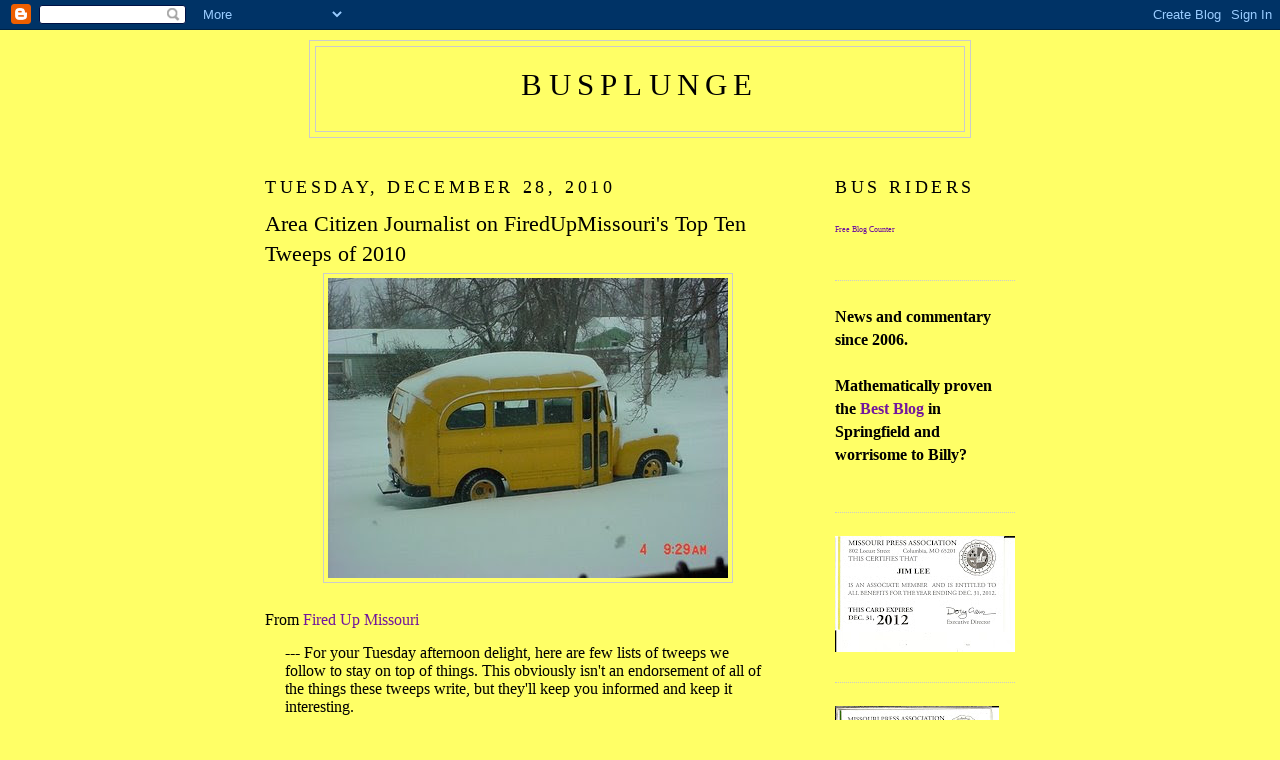

--- FILE ---
content_type: text/html; charset=UTF-8
request_url: https://bus-plunge.blogspot.com/2010/12/
body_size: 17390
content:
<!DOCTYPE html>
<html xmlns='http://www.w3.org/1999/xhtml' xmlns:b='http://www.google.com/2005/gml/b' xmlns:data='http://www.google.com/2005/gml/data' xmlns:expr='http://www.google.com/2005/gml/expr'>
<head>
<link href='https://www.blogger.com/static/v1/widgets/2944754296-widget_css_bundle.css' rel='stylesheet' type='text/css'/>
<meta content='text/html; charset=UTF-8' http-equiv='Content-Type'/>
<meta content='blogger' name='generator'/>
<link href='https://bus-plunge.blogspot.com/favicon.ico' rel='icon' type='image/x-icon'/>
<link href='http://bus-plunge.blogspot.com/2010/12/' rel='canonical'/>
<link rel="alternate" type="application/atom+xml" title="busplunge - Atom" href="https://bus-plunge.blogspot.com/feeds/posts/default" />
<link rel="alternate" type="application/rss+xml" title="busplunge - RSS" href="https://bus-plunge.blogspot.com/feeds/posts/default?alt=rss" />
<link rel="service.post" type="application/atom+xml" title="busplunge - Atom" href="https://www.blogger.com/feeds/7192121651732249695/posts/default" />
<!--Can't find substitution for tag [blog.ieCssRetrofitLinks]-->
<meta content='http://bus-plunge.blogspot.com/2010/12/' property='og:url'/>
<meta content='busplunge' property='og:title'/>
<meta content='' property='og:description'/>
<title>busplunge: December 2010</title>
<style id='page-skin-1' type='text/css'><!--
/*
-----------------------------------------------
Blogger Template Style
Name:     Minima
Designer: Douglas Bowman
URL:      www.stopdesign.com
Date:     26 Feb 2004
Updated by: Blogger Team
----------------------------------------------- */
/* Variable definitions
====================
<Variable name="bgcolor" description="Page Background Color"
type="color" default="#fff">
<Variable name="textcolor" description="Text Color"
type="color" default="#333">
<Variable name="linkcolor" description="Link Color"
type="color" default="#58a">
<Variable name="pagetitlecolor" description="Blog Title Color"
type="color" default="#666">
<Variable name="descriptioncolor" description="Blog Description Color"
type="color" default="#999">
<Variable name="titlecolor" description="Post Title Color"
type="color" default="#c60">
<Variable name="bordercolor" description="Border Color"
type="color" default="#ccc">
<Variable name="sidebarcolor" description="Sidebar Title Color"
type="color" default="#999">
<Variable name="sidebartextcolor" description="Sidebar Text Color"
type="color" default="#666">
<Variable name="visitedlinkcolor" description="Visited Link Color"
type="color" default="#999">
<Variable name="bodyfont" description="Text Font"
type="font" default="normal normal 100% Georgia, Serif">
<Variable name="headerfont" description="Sidebar Title Font"
type="font"
default="normal normal 78% 'Trebuchet MS',Trebuchet,Arial,Verdana,Sans-serif">
<Variable name="pagetitlefont" description="Blog Title Font"
type="font"
default="normal normal 200% Georgia, Serif">
<Variable name="descriptionfont" description="Blog Description Font"
type="font"
default="normal normal 78% 'Trebuchet MS', Trebuchet, Arial, Verdana, Sans-serif">
<Variable name="postfooterfont" description="Post Footer Font"
type="font"
default="normal normal 78% 'Trebuchet MS', Trebuchet, Arial, Verdana, Sans-serif">
*/
/* Use this with templates/template-twocol.html */
body {
background:#ffff66;
margin:0;
color:#000000;
font:x-small Georgia Serif;
font-size/* */:/**/small;
font-size: /**/small;
text-align: center;
}
a:link {
color:#72179D;
text-decoration:none;
}
a:visited {
color:#72179d;
text-decoration:none;
}
a:hover {
color:#000000;
text-decoration:underline;
}
a img {
border-width:0;
}
/* Header
-----------------------------------------------
*/
#header-wrapper {
width:660px;
margin:0 auto 10px;
border:1px solid #cccccc;
}
#header {
margin: 5px;
border: 1px solid #cccccc;
text-align: center;
color:#000000;
}
#header h1 {
margin:5px 5px 0;
padding:15px 20px .25em;
line-height:1.2em;
text-transform:uppercase;
letter-spacing:.2em;
font: normal normal 200% 'Times New Roman', Times, FreeSerif, serif;
}
#header a {
color:#000000;
text-decoration:none;
}
#header a:hover {
color:#000000;
}
#header .description {
margin:0 5px 5px;
padding:0 20px 15px;
max-width:700px;
text-transform:uppercase;
letter-spacing:.2em;
line-height: 1.4em;
font: normal bold 100px 'Trebuchet MS', Trebuchet, Arial, Verdana, Sans-serif;
color: #72179D;
}
/* Outer-Wrapper
----------------------------------------------- */
#outer-wrapper {
width: 750px;
margin:0 auto;
padding:10px;
text-align:left;
font: normal normal 120% 'Times New Roman', Times, FreeSerif, serif;
}
#main-wrapper {
width: 525px;
float: left;
word-wrap: break-word; /* fix for long text breaking sidebar float in IE */
overflow: hidden;     /* fix for long non-text content breaking IE sidebar float */
}
#sidebar-wrapper {
width: 180px;
float: right;
word-wrap: break-word; /* fix for long text breaking sidebar float in IE */
overflow: hidden;      /* fix for long non-text content breaking IE sidebar float */
}
/* Headings
----------------------------------------------- */
h2 {
margin:1.5em 0 .75em;
font:normal normal 115% 'Times New Roman', Times, FreeSerif, serif;
line-height: 1.4em;
text-transform:uppercase;
letter-spacing:.2em;
color:#000000;
}
/* Posts
-----------------------------------------------
*/
h2.date-header {
margin:1.5em 0 .5em;
}
.post {
margin:.5em 0 1.5em;
border-bottom:1px dotted #cccccc;
padding-bottom:1.5em;
}
.post h3 {
margin:.25em 0 0;
padding:0 0 4px;
font-size:140%;
font-weight:normal;
line-height:1.4em;
color:#000000;
}
.post h3 a, .post h3 a:visited, .post h3 strong {
display:block;
text-decoration:none;
color:#000000;
font-weight:normal;
}
.post h3 strong, .post h3 a:hover {
color:#000000;
}
.post p {
margin:0 0 .75em;
line-height:1.2em;
}
.post-footer {
margin: .75em 0;
color:#000000;
text-transform:uppercase;
letter-spacing:.1em;
font: normal normal 78% 'Trebuchet MS', Trebuchet, Arial, Verdana, Sans-serif;
line-height: 1.4em;
}
.comment-link {
margin-left:.6em;
}
.post img {
padding:4px;
border:1px solid #cccccc;
}
.post blockquote {
margin:1em 20px;
}
.post blockquote p {
margin:.75em 0;
}
/* Comments
----------------------------------------------- */
#comments h4 {
margin:1em 0;
font-weight: bold;
line-height: 1.4em;
text-transform:uppercase;
letter-spacing:.2em;
color: #000000;
}
#comments-block {
margin:1em 0 1.5em;
line-height:1.6em;
}
#comments-block .comment-author {
margin:.5em 0;
}
#comments-block .comment-body {
margin:.25em 0 0;
}
#comments-block .comment-footer {
margin:-.25em 0 2em;
line-height: 1.4em;
text-transform:uppercase;
letter-spacing:.1em;
}
#comments-block .comment-body p {
margin:0 0 .75em;
}
.deleted-comment {
font-style:italic;
color:gray;
}
#blog-pager-newer-link {
float: left;
}
#blog-pager-older-link {
float: right;
}
#blog-pager {
text-align: center;
}
.feed-links {
clear: both;
line-height: 2.5em;
}
/* Sidebar Content
----------------------------------------------- */
.sidebar {
color: #000000;
line-height: 1.5em;
}
.sidebar ul {
list-style:none;
margin:0 0 0;
padding:0 0 0;
}
.sidebar li {
margin:0;
padding:0 0 .25em 15px;
text-indent:-15px;
line-height:1.5em;
}
.sidebar .widget, .main .widget {
border-bottom:1px dotted #cccccc;
margin:0 0 1.5em;
padding:0 0 1.5em;
}
.main .Blog {
border-bottom-width: 0;
}
/* Profile
----------------------------------------------- */
.profile-img {
float: left;
margin: 0 5px 5px 0;
padding: 4px;
border: 1px solid #cccccc;
}
.profile-data {
margin:0;
text-transform:uppercase;
letter-spacing:.1em;
font: normal normal 78% 'Trebuchet MS', Trebuchet, Arial, Verdana, Sans-serif;
color: #000000;
font-weight: bold;
line-height: 1.6em;
}
.profile-datablock {
margin:.5em 0 .5em;
}
.profile-textblock {
margin: 0.5em 0;
line-height: 1.6em;
}
.profile-link {
font: normal normal 78% 'Trebuchet MS', Trebuchet, Arial, Verdana, Sans-serif;
text-transform: uppercase;
letter-spacing: .1em;
}
<script language="javascript" src="http://www.truthlaidbear.com/MyDetails.php?url=http://bus-plunge.blogspot.com/&style=javascript"></script >
/* Footer
----------------------------------------------- */
#footer {
width:660px;
clear:both;
margin:0 auto;
padding-top:15px;
line-height: 1.6em;
text-transform:uppercase;
letter-spacing:.1em;
text-align: center;
}
/** Page structure tweaks for layout editor wireframe */
body#layout #header {
margin-left: 0px;
margin-right: 0px;
}

--></style>
<link href='https://www.blogger.com/dyn-css/authorization.css?targetBlogID=7192121651732249695&amp;zx=9a6b892c-147b-453b-ba22-bed3fdf1a252' media='none' onload='if(media!=&#39;all&#39;)media=&#39;all&#39;' rel='stylesheet'/><noscript><link href='https://www.blogger.com/dyn-css/authorization.css?targetBlogID=7192121651732249695&amp;zx=9a6b892c-147b-453b-ba22-bed3fdf1a252' rel='stylesheet'/></noscript>
<meta name='google-adsense-platform-account' content='ca-host-pub-1556223355139109'/>
<meta name='google-adsense-platform-domain' content='blogspot.com'/>

</head>
<body>
<div class='navbar section' id='navbar'><div class='widget Navbar' data-version='1' id='Navbar1'><script type="text/javascript">
    function setAttributeOnload(object, attribute, val) {
      if(window.addEventListener) {
        window.addEventListener('load',
          function(){ object[attribute] = val; }, false);
      } else {
        window.attachEvent('onload', function(){ object[attribute] = val; });
      }
    }
  </script>
<div id="navbar-iframe-container"></div>
<script type="text/javascript" src="https://apis.google.com/js/platform.js"></script>
<script type="text/javascript">
      gapi.load("gapi.iframes:gapi.iframes.style.bubble", function() {
        if (gapi.iframes && gapi.iframes.getContext) {
          gapi.iframes.getContext().openChild({
              url: 'https://www.blogger.com/navbar/7192121651732249695?origin\x3dhttps://bus-plunge.blogspot.com',
              where: document.getElementById("navbar-iframe-container"),
              id: "navbar-iframe"
          });
        }
      });
    </script><script type="text/javascript">
(function() {
var script = document.createElement('script');
script.type = 'text/javascript';
script.src = '//pagead2.googlesyndication.com/pagead/js/google_top_exp.js';
var head = document.getElementsByTagName('head')[0];
if (head) {
head.appendChild(script);
}})();
</script>
</div></div>
<div id='outer-wrapper'><div id='wrap2'>
<!-- skip links for text browsers -->
<span id='skiplinks' style='display:none;'>
<a href='#main'>skip to main </a> |
      <a href='#sidebar'>skip to sidebar</a>
</span>
<div id='header-wrapper'>
<div class='header section' id='header'><div class='widget Header' data-version='1' id='Header1'>
<div id='header-inner'>
<div class='titlewrapper'>
<h1 class='title'>
<a href='https://bus-plunge.blogspot.com/'>
busplunge
</a>
</h1>
</div>
<div class='descriptionwrapper'>
<p class='description'><span>
</span></p>
</div>
</div>
</div></div>
</div>
<div id='content-wrapper'>
<div id='main-wrapper'>
<div class='main section' id='main'><div class='widget Blog' data-version='1' id='Blog1'>
<div class='blog-posts hfeed'>

          <div class="date-outer">
        
<h2 class='date-header'><span>Tuesday, December 28, 2010</span></h2>

          <div class="date-posts">
        
<div class='post-outer'>
<div class='post'>
<a name='1893075907001352728'></a>
<h3 class='post-title'>
<a href='https://bus-plunge.blogspot.com/2010/12/area-citizen-journalist-on.html'>Area Citizen Journalist on FiredUpMissouri's Top Ten Tweeps of 2010</a>
</h3>
<div class='post-header-line-1'></div>
<div class='post-body'>
<p><a href="https://blogger.googleusercontent.com/img/b/R29vZ2xl/AVvXsEjwj17tu0mTIx2dfb-eokrLieSdiIipntxU4M72eLmJGIPXdmcp-JHlk4DgB4zUdjTN2PWeC69G9S_WjaHjTZq9Kjsn632yp8q0Q1GPjWIyNlf7_5jSmisfUmQJTRV-0DPQY-pgVQ2o0x9r/s1600/snow+bus.jpg" onblur="try {parent.deselectBloggerImageGracefully();} catch(e) {}"><img alt="" border="0" id="BLOGGER_PHOTO_ID_5555956029667844466" src="https://blogger.googleusercontent.com/img/b/R29vZ2xl/AVvXsEjwj17tu0mTIx2dfb-eokrLieSdiIipntxU4M72eLmJGIPXdmcp-JHlk4DgB4zUdjTN2PWeC69G9S_WjaHjTZq9Kjsn632yp8q0Q1GPjWIyNlf7_5jSmisfUmQJTRV-0DPQY-pgVQ2o0x9r/s400/snow+bus.jpg" style="display:block; margin:0px auto 10px; text-align:center;cursor:pointer; cursor:hand;width: 400px; height: 300px;" /></a><br />From <a href="http://www.firedupmissouri.com/content/ten-2010-top-tweeps">Fired Up Missouri</a><blockquote> --- For your Tuesday afternoon delight, here are few lists of tweeps we follow to stay on top of things.  This obviously isn't an endorsement of all of the things these tweeps write, but they'll keep you informed and keep it interesting.<br /><br />Citizen Journalists/Bloggers:<br /><br />    <span style="font-weight:bold;">@rturner229 - Randy Turner of the Turner Report</span><br />    <span style="font-weight:bold;">@eyokley -Eli Yokley of the Fuse joplin(@thefusejoplin)and PoliticMo @PoliticMo).</span><br />    @stlactivisthub - Adam Shriver of St. Louis Activist Hub.  <br />    @TonysKansasCity - Tony's Kansas City<br />    @MBersin - Michael Bersin of Show Me Progress<br />    @ehoffp - Eric Hoffpauir of Show Me Progress<br />    @BHIndepMO - Brandon H. of of Show Me Progress<br />    @BGinKC - Blue Girl of Show Me Progress<br />    @SharkFu of AngryBlackBitch.com<br />   <span style="font-weight:bold;"> @busplunge - Jim Lee of the Busplunge</span></blockquote>It's an honor just to be <a href="http://www.news-leader.com/article/20101228/BREAKING01/101228015/1007/NEWS01/Nominations+for+vacant+Greene+County+Treasurer+seat+heading+to+Gov.+Nixon+today">nominated</a>.</p>
<div style='clear: both;'></div>
</div>
<div class='post-footer'>
<p class='post-footer-line post-footer-line-1'><span class='post-author'>
</span>
<span class='post-timestamp'>
</span>
<span class='post-comment-link'>
<a class='comment-link' href='https://www.blogger.com/comment/fullpage/post/7192121651732249695/1893075907001352728' onclick=''>9
comments</a>
</span>
<span class='post-icons'>
<span class='item-action'>
<a href='https://www.blogger.com/email-post/7192121651732249695/1893075907001352728' title='Email Post'>
<span class='email-post-icon'>&#160;</span>
</a>
</span>
<span class='item-control blog-admin pid-2075518355'>
<a href='https://www.blogger.com/post-edit.g?blogID=7192121651732249695&postID=1893075907001352728&from=pencil' title='Edit Post'>
<img alt='' class='icon-action' height='18' src='https://resources.blogblog.com/img/icon18_edit_allbkg.gif' width='18'/>
</a>
</span>
</span>
</p>
<p class='post-footer-line post-footer-line-2'><span class='post-labels'>
</span>
</p>
<p class='post-footer-line post-footer-line-3'></p>
</div>
</div>
</div>
<div class='post-outer'>
<div class='post'>
<a name='972703496539900185'></a>
<h3 class='post-title'>
<a href='https://bus-plunge.blogspot.com/2010/12/first-xmas-bus-ride-1995.html'>First Xmas bus ride 1995</a>
</h3>
<div class='post-header-line-1'></div>
<div class='post-body'>
<p>I stumbled across this photo of what I believe to be the first Xmas bus ride.  Probably around 1995.  <a href="https://blogger.googleusercontent.com/img/b/R29vZ2xl/AVvXsEgThFDAsyc1iJgijg-jy8ZeKtHT4vj7SzBPOodUBcHnkYzSfXUzHDkZgPtQhBRxYemZvju9lZ3_6tOaMwAiooTDL5WMyBBYm5OCkIju0kWzyuNmX40tGND0N7nMS-6NRLQvuyt9Qn8j0Eel/s1600/Flickr+photos801.jpg" onblur="try {parent.deselectBloggerImageGracefully();} catch(e) {}"><img alt="" border="0" id="BLOGGER_PHOTO_ID_5555951062497498610" src="https://blogger.googleusercontent.com/img/b/R29vZ2xl/AVvXsEgThFDAsyc1iJgijg-jy8ZeKtHT4vj7SzBPOodUBcHnkYzSfXUzHDkZgPtQhBRxYemZvju9lZ3_6tOaMwAiooTDL5WMyBBYm5OCkIju0kWzyuNmX40tGND0N7nMS-6NRLQvuyt9Qn8j0Eel/s400/Flickr+photos801.jpg" style="display:block; margin:0px auto 10px; text-align:center;cursor:pointer; cursor:hand;width: 400px; height: 270px;" /></a>From left my Dad, Bob Lee, neighbor Jack Pettijohn, the PvtRN Ganey, Sharon Pettijohn, Cali Pettijohn, Jim Lee and my Mom Mary Lou Lee.  It was a cold night.  The bus heaters worked well.</p>
<div style='clear: both;'></div>
</div>
<div class='post-footer'>
<p class='post-footer-line post-footer-line-1'><span class='post-author'>
</span>
<span class='post-timestamp'>
</span>
<span class='post-comment-link'>
<a class='comment-link' href='https://www.blogger.com/comment/fullpage/post/7192121651732249695/972703496539900185' onclick=''>2
comments</a>
</span>
<span class='post-icons'>
<span class='item-action'>
<a href='https://www.blogger.com/email-post/7192121651732249695/972703496539900185' title='Email Post'>
<span class='email-post-icon'>&#160;</span>
</a>
</span>
<span class='item-control blog-admin pid-2075518355'>
<a href='https://www.blogger.com/post-edit.g?blogID=7192121651732249695&postID=972703496539900185&from=pencil' title='Edit Post'>
<img alt='' class='icon-action' height='18' src='https://resources.blogblog.com/img/icon18_edit_allbkg.gif' width='18'/>
</a>
</span>
</span>
</p>
<p class='post-footer-line post-footer-line-2'><span class='post-labels'>
</span>
</p>
<p class='post-footer-line post-footer-line-3'></p>
</div>
</div>
</div>

          </div></div>
        

          <div class="date-outer">
        
<h2 class='date-header'><span>Thursday, December 23, 2010</span></h2>

          <div class="date-posts">
        
<div class='post-outer'>
<div class='post'>
<a name='8792469848744241885'></a>
<h3 class='post-title'>
<a href='https://bus-plunge.blogspot.com/2010/12/2010-xmas-bus-ride.html'>Xmas Bus Rides</a>
</h3>
<div class='post-header-line-1'></div>
<div class='post-body'>
<p><a href="https://blogger.googleusercontent.com/img/b/R29vZ2xl/AVvXsEhIOl02_X_6Q63I1K3AtsZkq0FLLFtcKmOLvgC5A2Iiw9Ds4DuwYEaE9orhITfO1lEsBhLTA1wgROnQOtCEHg5DPgy7PO6MxWSg7v5dpMvFYYhGgR0MUcBKbRrS3HFHef2Odu7zqgNpz8df/s1600/2010+Xmas+bus+ride+013.jpg" onblur="try {parent.deselectBloggerImageGracefully();} catch(e) {}"><img alt="" border="0" id="BLOGGER_PHOTO_ID_5554094817774440642" src="https://blogger.googleusercontent.com/img/b/R29vZ2xl/AVvXsEhIOl02_X_6Q63I1K3AtsZkq0FLLFtcKmOLvgC5A2Iiw9Ds4DuwYEaE9orhITfO1lEsBhLTA1wgROnQOtCEHg5DPgy7PO6MxWSg7v5dpMvFYYhGgR0MUcBKbRrS3HFHef2Odu7zqgNpz8df/s400/2010+Xmas+bus+ride+013.jpg" style="display:block; margin:0px auto 10px; text-align:center;cursor:pointer; cursor:hand;width: 400px; height: 266px;" /></a><span style="font-weight:bold;">2010 ride.</span> back row: Trey Lee, Peggy Crable, Kathy Alexander, Sara Lee holding Sadie Lee, Tillie Wood, Brian Wood. Front row: Skyler George, Blake George, Mattie Turpin, Sophie Lee, Braedon Wood, Riley Wood, Austin Lee, Finn MacAdams<br /><br /><a href="https://blogger.googleusercontent.com/img/b/R29vZ2xl/AVvXsEh89aGYlbKJdyGmeN2q78TjBllvsZyl6pVasffFprD1zXLrYMI7psIUXAyhbVVmQwxSJyHVFwnlRgG65Tf5AfchUSxnLZE2FwgNEmvlvdheRp6vnhnsHS8qE4MKxLF2MYqBzS9xnYh6Nzlp/s1600/2009.jpg" onblur="try {parent.deselectBloggerImageGracefully();} catch(e) {}"><img alt="" border="0" id="BLOGGER_PHOTO_ID_5554097695175558098" src="https://blogger.googleusercontent.com/img/b/R29vZ2xl/AVvXsEh89aGYlbKJdyGmeN2q78TjBllvsZyl6pVasffFprD1zXLrYMI7psIUXAyhbVVmQwxSJyHVFwnlRgG65Tf5AfchUSxnLZE2FwgNEmvlvdheRp6vnhnsHS8qE4MKxLF2MYqBzS9xnYh6Nzlp/s400/2009.jpg" style="display:block; margin:0px auto 10px; text-align:center;cursor:pointer; cursor:hand;width: 400px; height: 266px;" /></a><span style="font-weight:bold;">2009 ride.</span> Keegan Crable, Austin Lee, Blake George, Griffin Crable, Sophie Lee<br /><br /><a href="https://blogger.googleusercontent.com/img/b/R29vZ2xl/AVvXsEhDAHVj_Y-1jY_-THXqPYidsAi4z0By7QtBiuiznGBuuzffgd4JyYzH9c25JKQtCsZHeyv1Tso1QPHfdqjPErbnTsKgJqwDSRE3jWMpRRAquGpnDC8t20NGWv36jTuXxPQbaPj5K-10XYYh/s1600/2008.jpg" onblur="try {parent.deselectBloggerImageGracefully();} catch(e) {}"><img alt="" border="0" id="BLOGGER_PHOTO_ID_5554097695751551906" src="https://blogger.googleusercontent.com/img/b/R29vZ2xl/AVvXsEhDAHVj_Y-1jY_-THXqPYidsAi4z0By7QtBiuiznGBuuzffgd4JyYzH9c25JKQtCsZHeyv1Tso1QPHfdqjPErbnTsKgJqwDSRE3jWMpRRAquGpnDC8t20NGWv36jTuXxPQbaPj5K-10XYYh/s400/2008.jpg" style="display:block; margin:0px auto 10px; text-align:center;cursor:pointer; cursor:hand;width: 400px; height: 300px;" /></a><span style="font-weight:bold;">2008 ride.</span> Karen Alexander, Kristin Lee holding Sophie Lee, Trey Lee, Austin Lee, Mattie Turpin, Skyler George, Blake George, Brooke George, Jim Lee II, Peggy Crable and Sam Turpin in front of Jim.<br /><br /><a href="https://blogger.googleusercontent.com/img/b/R29vZ2xl/AVvXsEhVZ-v0pMRFNrncvjQrLczH3gH-M-10SGyBihf6KDvEe_5rOYyxtBbK6HLyG9LNEeFBZ5xoEOdW_eP6Tm7OxvIuJYhyphenhyphenw6bMWoDmKR3q1hrCYva0H0aHu_1J-vxBrrupmsiNWYZHNTYjnFF_/s1600/2006.JPG" onblur="try {parent.deselectBloggerImageGracefully();} catch(e) {}"><img alt="" border="0" id="BLOGGER_PHOTO_ID_5554097693593646338" src="https://blogger.googleusercontent.com/img/b/R29vZ2xl/AVvXsEhVZ-v0pMRFNrncvjQrLczH3gH-M-10SGyBihf6KDvEe_5rOYyxtBbK6HLyG9LNEeFBZ5xoEOdW_eP6Tm7OxvIuJYhyphenhyphenw6bMWoDmKR3q1hrCYva0H0aHu_1J-vxBrrupmsiNWYZHNTYjnFF_/s400/2006.JPG" style="display:block; margin:0px auto 10px; text-align:center;cursor:pointer; cursor:hand;width: 400px; height: 300px;" /></a><span style="font-weight:bold;">2006 ride.</span>  In the bus: Karen Alexander, Daniel Sayers, Fred Crable, Mary Lou Lee, Pride Turpin, Sara Sayers.  outside the bus:  Trey Lee, Miranda Turpin, Chance Turpin, Austin Lee, Riley Wood, Keegan Crable, Griffin Crable, Braedon Wood.<br /><br /><a href="https://blogger.googleusercontent.com/img/b/R29vZ2xl/AVvXsEgbhZhsbpshzkx0bMCc56PWMs-r-XMPvsSXGPKAdGTuqH0A_1q9KJU0bHHmgBqYMFIJHh10ullY7kRvJItYyAgMT_jspOF3p8SCTwsQCayPhM6Ge8Qt5WaceDQJ6Y0ZK8MBtCi79VxPHwI_/s1600/2005.JPG" onblur="try {parent.deselectBloggerImageGracefully();} catch(e) {}"><img alt="" border="0" id="BLOGGER_PHOTO_ID_5554097691433634482" src="https://blogger.googleusercontent.com/img/b/R29vZ2xl/AVvXsEgbhZhsbpshzkx0bMCc56PWMs-r-XMPvsSXGPKAdGTuqH0A_1q9KJU0bHHmgBqYMFIJHh10ullY7kRvJItYyAgMT_jspOF3p8SCTwsQCayPhM6Ge8Qt5WaceDQJ6Y0ZK8MBtCi79VxPHwI_/s400/2005.JPG" style="display:block; margin:0px auto 10px; text-align:center;cursor:pointer; cursor:hand;width: 400px; height: 300px;" /></a><span style="font-weight:bold;">2005 ride.</span> Back row:  Cali Pettijohn, Scott Fischer, Kristin Lee holding Skylar George, Jim Lee, Peggy Crable holding Griffin Crable, Brooke George, Sara Sayers, Daniel Sayers.  Front row:  Blake George, Austin Lee, Trey Lee, Keegan Crable</p>
<div style='clear: both;'></div>
</div>
<div class='post-footer'>
<p class='post-footer-line post-footer-line-1'><span class='post-author'>
</span>
<span class='post-timestamp'>
</span>
<span class='post-comment-link'>
<a class='comment-link' href='https://www.blogger.com/comment/fullpage/post/7192121651732249695/8792469848744241885' onclick=''>1 comments</a>
</span>
<span class='post-icons'>
<span class='item-action'>
<a href='https://www.blogger.com/email-post/7192121651732249695/8792469848744241885' title='Email Post'>
<span class='email-post-icon'>&#160;</span>
</a>
</span>
<span class='item-control blog-admin pid-2075518355'>
<a href='https://www.blogger.com/post-edit.g?blogID=7192121651732249695&postID=8792469848744241885&from=pencil' title='Edit Post'>
<img alt='' class='icon-action' height='18' src='https://resources.blogblog.com/img/icon18_edit_allbkg.gif' width='18'/>
</a>
</span>
</span>
</p>
<p class='post-footer-line post-footer-line-2'><span class='post-labels'>
</span>
</p>
<p class='post-footer-line post-footer-line-3'></p>
</div>
</div>
</div>

          </div></div>
        

          <div class="date-outer">
        
<h2 class='date-header'><span>Thursday, December 16, 2010</span></h2>

          <div class="date-posts">
        
<div class='post-outer'>
<div class='post'>
<a name='2435186591276717458'></a>
<h3 class='post-title'>
<a href='https://bus-plunge.blogspot.com/2010/12/im-getting-ready-for-xmas.html'>I'm getting ready for Xmas!</a>
</h3>
<div class='post-header-line-1'></div>
<div class='post-body'>
<p><a href="https://blogger.googleusercontent.com/img/b/R29vZ2xl/AVvXsEh8eeLOhLxZ17b47LTx98w0MeF28ZH3_pBgtgOHJBhDy7e4VJ_Z9r_U9eQiTRNdr9YafPaZhUL9vhrOWvwETK91C851t4q1QUY2YWY_y2ePt6zMPMYs48bGwGpCEBFu7x02mR1m62cMx1Ez/s1600/santa+claus.jpg" onblur="try {parent.deselectBloggerImageGracefully();} catch(e) {}"><img alt="" border="0" id="BLOGGER_PHOTO_ID_5551383906892273634" src="https://blogger.googleusercontent.com/img/b/R29vZ2xl/AVvXsEh8eeLOhLxZ17b47LTx98w0MeF28ZH3_pBgtgOHJBhDy7e4VJ_Z9r_U9eQiTRNdr9YafPaZhUL9vhrOWvwETK91C851t4q1QUY2YWY_y2ePt6zMPMYs48bGwGpCEBFu7x02mR1m62cMx1Ez/s400/santa+claus.jpg" style="display:block; margin:0px auto 10px; text-align:center;cursor:pointer; cursor:hand;width: 276px; height: 400px;" /></a><br /><a href="https://blogger.googleusercontent.com/img/b/R29vZ2xl/AVvXsEgMxofIDNa-MzFVz8ewvcJWtIPR_GbW8EWKKeIq_LXEpxV6_3G5Il-EjmtpaKdzQuXnNBhPTwwykkXXG6R3fUGDIKtvko4TwB7K7PdOQExDVhtOVJGVvGCXd2GiGLa3b23oiigq28WRagzc/s1600/santa+and+baby+jesus.jpg" onblur="try {parent.deselectBloggerImageGracefully();} catch(e) {}"><img alt="" border="0" id="BLOGGER_PHOTO_ID_5551383909339936914" src="https://blogger.googleusercontent.com/img/b/R29vZ2xl/AVvXsEgMxofIDNa-MzFVz8ewvcJWtIPR_GbW8EWKKeIq_LXEpxV6_3G5Il-EjmtpaKdzQuXnNBhPTwwykkXXG6R3fUGDIKtvko4TwB7K7PdOQExDVhtOVJGVvGCXd2GiGLa3b23oiigq28WRagzc/s400/santa+and+baby+jesus.jpg" style="display:block; margin:0px auto 10px; text-align:center;cursor:pointer; cursor:hand;width: 327px; height: 400px;" /></a><br /><a href="https://blogger.googleusercontent.com/img/b/R29vZ2xl/AVvXsEgBDyOzZ0p1PrdegiO0FJI1DsKmFiZcE9Cpec1M6Oc6X2-xUAzSBYAkM5o3cmHH24Ej2da3WczWlNSKUyRcA4Ov6jObs3PmT1YrHLU1gn8BU9I-Vasa5DwoaUhXQsrpyH0wy8s9D2KO754g/s1600/santa+harley.jpg" onblur="try {parent.deselectBloggerImageGracefully();} catch(e) {}"><img alt="" border="0" id="BLOGGER_PHOTO_ID_5551383912232391330" src="https://blogger.googleusercontent.com/img/b/R29vZ2xl/AVvXsEgBDyOzZ0p1PrdegiO0FJI1DsKmFiZcE9Cpec1M6Oc6X2-xUAzSBYAkM5o3cmHH24Ej2da3WczWlNSKUyRcA4Ov6jObs3PmT1YrHLU1gn8BU9I-Vasa5DwoaUhXQsrpyH0wy8s9D2KO754g/s400/santa+harley.jpg" style="display:block; margin:0px auto 10px; text-align:center;cursor:pointer; cursor:hand;width: 400px; height: 250px;" /></a><br /><script type="text/javascript">  var _gaq = _gaq || [];  _gaq.push(['_setAccount', 'UA-19019868-1']);  _gaq.push(['_trackPageview']);  (function() {    var ga = document.createElement('script'); ga.type = 'text/javascript'; ga.async = true;    ga.src = ('https:' == document.location.protocol ? 'https://ssl' : 'http://www') + '.google-analytics.com/ga.js';    var s = document.getElementsByTagName('script')[0]; s.parentNode.insertBefore(ga, s);  })();</script></p>
<div style='clear: both;'></div>
</div>
<div class='post-footer'>
<p class='post-footer-line post-footer-line-1'><span class='post-author'>
</span>
<span class='post-timestamp'>
</span>
<span class='post-comment-link'>
<a class='comment-link' href='https://www.blogger.com/comment/fullpage/post/7192121651732249695/2435186591276717458' onclick=''>4
comments</a>
</span>
<span class='post-icons'>
<span class='item-action'>
<a href='https://www.blogger.com/email-post/7192121651732249695/2435186591276717458' title='Email Post'>
<span class='email-post-icon'>&#160;</span>
</a>
</span>
<span class='item-control blog-admin pid-2075518355'>
<a href='https://www.blogger.com/post-edit.g?blogID=7192121651732249695&postID=2435186591276717458&from=pencil' title='Edit Post'>
<img alt='' class='icon-action' height='18' src='https://resources.blogblog.com/img/icon18_edit_allbkg.gif' width='18'/>
</a>
</span>
</span>
</p>
<p class='post-footer-line post-footer-line-2'><span class='post-labels'>
</span>
</p>
<p class='post-footer-line post-footer-line-3'></p>
</div>
</div>
</div>

          </div></div>
        

          <div class="date-outer">
        
<h2 class='date-header'><span>Tuesday, December 14, 2010</span></h2>

          <div class="date-posts">
        
<div class='post-outer'>
<div class='post'>
<a name='3357913228059104946'></a>
<h3 class='post-title'>
<a href='https://bus-plunge.blogspot.com/2010/12/model-of-modern-us-president.html'>The model of a modern U.S. president</a>
</h3>
<div class='post-header-line-1'></div>
<div class='post-body'>
<p><script type="text/javascript">  var _gaq = _gaq || [];  _gaq.push(['_setAccount', 'UA-19019868-1']);  _gaq.push(['_trackPageview']);  (function() {    var ga = document.createElement('script'); ga.type = 'text/javascript'; ga.async = true;    ga.src = ('https:' == document.location.protocol ? 'https://ssl' : 'http://www') + '.google-analytics.com/ga.js';    var s = document.getElementsByTagName('script')[0]; s.parentNode.insertBefore(ga, s);  })();</script><object height="385" width="640"><param name="movie" value="//www.youtube.com/v/o3NMA0MyaA0?fs=1&amp;hl=en_US"></param><param name="allowFullScreen" value="true"></param><param name="allowscriptaccess" value="always"></param><embed src="//www.youtube.com/v/o3NMA0MyaA0?fs=1&amp;hl=en_US" type="application/x-shockwave-flash" allowscriptaccess="always" allowfullscreen="true" width="640" height="385"></embed></object></p>
<div style='clear: both;'></div>
</div>
<div class='post-footer'>
<p class='post-footer-line post-footer-line-1'><span class='post-author'>
</span>
<span class='post-timestamp'>
</span>
<span class='post-comment-link'>
<a class='comment-link' href='https://www.blogger.com/comment/fullpage/post/7192121651732249695/3357913228059104946' onclick=''>0
comments</a>
</span>
<span class='post-icons'>
<span class='item-action'>
<a href='https://www.blogger.com/email-post/7192121651732249695/3357913228059104946' title='Email Post'>
<span class='email-post-icon'>&#160;</span>
</a>
</span>
<span class='item-control blog-admin pid-2075518355'>
<a href='https://www.blogger.com/post-edit.g?blogID=7192121651732249695&postID=3357913228059104946&from=pencil' title='Edit Post'>
<img alt='' class='icon-action' height='18' src='https://resources.blogblog.com/img/icon18_edit_allbkg.gif' width='18'/>
</a>
</span>
</span>
</p>
<p class='post-footer-line post-footer-line-2'><span class='post-labels'>
</span>
</p>
<p class='post-footer-line post-footer-line-3'></p>
</div>
</div>
</div>
<div class='post-outer'>
<div class='post'>
<a name='2335595307083706375'></a>
<h3 class='post-title'>
<a href='https://bus-plunge.blogspot.com/2010/12/art-or-not-art.html'>Art or not art?</a>
</h3>
<div class='post-header-line-1'></div>
<div class='post-body'>
<p><a href="https://blogger.googleusercontent.com/img/b/R29vZ2xl/AVvXsEjmu3fO_Uj5kOxVPa2xtSMMnMMFZIP5Y92_-7XDudpQZxzJBnokEpnAldlXUnbiEFEUwnImvqUKx2bFgrXuT4RTyAeAJ1Bk8JYDDedgEAujZHcUJRFQ82mr8c2RlSn7QPNTNJfqKN5WWzKk/s1600/art+or+not.JPG" onblur="try {parent.deselectBloggerImageGracefully();} catch(e) {}"><img alt="" border="0" id="BLOGGER_PHOTO_ID_5550763916221986402" src="https://blogger.googleusercontent.com/img/b/R29vZ2xl/AVvXsEjmu3fO_Uj5kOxVPa2xtSMMnMMFZIP5Y92_-7XDudpQZxzJBnokEpnAldlXUnbiEFEUwnImvqUKx2bFgrXuT4RTyAeAJ1Bk8JYDDedgEAujZHcUJRFQ82mr8c2RlSn7QPNTNJfqKN5WWzKk/s400/art+or+not.JPG" style="display:block; margin:0px auto 10px; text-align:center;cursor:pointer; cursor:hand;width: 400px; height: 300px;" /></a><br />On <a href="http://springfield.craigslist.org/art/2113305585.html">Craigslist</a> now:</p>
<div style='clear: both;'></div>
</div>
<div class='post-footer'>
<p class='post-footer-line post-footer-line-1'><span class='post-author'>
</span>
<span class='post-timestamp'>
</span>
<span class='post-comment-link'>
<a class='comment-link' href='https://www.blogger.com/comment/fullpage/post/7192121651732249695/2335595307083706375' onclick=''>5
comments</a>
</span>
<span class='post-icons'>
<span class='item-action'>
<a href='https://www.blogger.com/email-post/7192121651732249695/2335595307083706375' title='Email Post'>
<span class='email-post-icon'>&#160;</span>
</a>
</span>
<span class='item-control blog-admin pid-2075518355'>
<a href='https://www.blogger.com/post-edit.g?blogID=7192121651732249695&postID=2335595307083706375&from=pencil' title='Edit Post'>
<img alt='' class='icon-action' height='18' src='https://resources.blogblog.com/img/icon18_edit_allbkg.gif' width='18'/>
</a>
</span>
</span>
</p>
<p class='post-footer-line post-footer-line-2'><span class='post-labels'>
</span>
</p>
<p class='post-footer-line post-footer-line-3'></p>
</div>
</div>
</div>

          </div></div>
        

          <div class="date-outer">
        
<h2 class='date-header'><span>Monday, December 13, 2010</span></h2>

          <div class="date-posts">
        
<div class='post-outer'>
<div class='post'>
<a name='8296006003717460668'></a>
<h3 class='post-title'>
<a href='https://bus-plunge.blogspot.com/2010/12/from-1978.html'>There used to be more of us, but a lot of our jobs have disappeared   1978</a>
</h3>
<div class='post-header-line-1'></div>
<div class='post-body'>
<p><object height="385" width="480"><param name="movie" value="//www.youtube.com/v/7Lg4gGk53iY?fs=1&amp;hl=en_US"></param><param name="allowFullScreen" value="true"></param><param name="allowscriptaccess" value="always"></param><embed src="//www.youtube.com/v/7Lg4gGk53iY?fs=1&amp;hl=en_US" type="application/x-shockwave-flash" allowscriptaccess="always" allowfullscreen="true" width="480" height="385"></embed></object></p>
<div style='clear: both;'></div>
</div>
<div class='post-footer'>
<p class='post-footer-line post-footer-line-1'><span class='post-author'>
</span>
<span class='post-timestamp'>
</span>
<span class='post-comment-link'>
<a class='comment-link' href='https://www.blogger.com/comment/fullpage/post/7192121651732249695/8296006003717460668' onclick=''>2
comments</a>
</span>
<span class='post-icons'>
<span class='item-action'>
<a href='https://www.blogger.com/email-post/7192121651732249695/8296006003717460668' title='Email Post'>
<span class='email-post-icon'>&#160;</span>
</a>
</span>
<span class='item-control blog-admin pid-2075518355'>
<a href='https://www.blogger.com/post-edit.g?blogID=7192121651732249695&postID=8296006003717460668&from=pencil' title='Edit Post'>
<img alt='' class='icon-action' height='18' src='https://resources.blogblog.com/img/icon18_edit_allbkg.gif' width='18'/>
</a>
</span>
</span>
</p>
<p class='post-footer-line post-footer-line-2'><span class='post-labels'>
</span>
</p>
<p class='post-footer-line post-footer-line-3'></p>
</div>
</div>
</div>

          </div></div>
        

          <div class="date-outer">
        
<h2 class='date-header'><span>Friday, December 10, 2010</span></h2>

          <div class="date-posts">
        
<div class='post-outer'>
<div class='post'>
<a name='7524102933602601468'></a>
<h3 class='post-title'>
<a href='https://bus-plunge.blogspot.com/2010/12/dear-luke-scott-please-shut-up.html'>Dear Luke Scott, please shut up</a>
</h3>
<div class='post-header-line-1'></div>
<div class='post-body'>
<p><a href="https://blogger.googleusercontent.com/img/b/R29vZ2xl/AVvXsEhqQWZu_XV8e2cg9H5llNftwHIo182H4O8kQVteErNC3FHr5oOgkHLZ3bXfb2yUlER1rw7k-Skbjqki-BZAujsz4n8C6EmKCxCdqSYdhoeS3hb-kvJ1NZIIZwsXeUiMOKhmxDRGe04sj4_P/s1600/luke+scott.jpg" onblur="try {parent.deselectBloggerImageGracefully();} catch(e) {}"><img alt="" border="0" id="BLOGGER_PHOTO_ID_5549077782234429874" src="https://blogger.googleusercontent.com/img/b/R29vZ2xl/AVvXsEhqQWZu_XV8e2cg9H5llNftwHIo182H4O8kQVteErNC3FHr5oOgkHLZ3bXfb2yUlER1rw7k-Skbjqki-BZAujsz4n8C6EmKCxCdqSYdhoeS3hb-kvJ1NZIIZwsXeUiMOKhmxDRGe04sj4_P/s400/luke+scott.jpg" style="display:block; margin:0px auto 10px; text-align:center;cursor:pointer; cursor:hand;width: 300px; height: 400px;" /></a><br />From the <a href="http://www.huffingtonpost.com/2010/12/08/luke-scott-obama_n_793657.html">Huffington Post:</a><blockquote>Baltimore Orioles outfielder Luke Scott was at baseball's winter meetings on Tuesday and discussed President Barack Obama with David Brown of Yahoo's Big League Stew.  Scott slammed Obama, claiming that he does not represent America and that he was not born in the United States.  "He was not born here. That's my belief. I was born here," Scott ranted. "If someone accuses me of not being born here, I can go -- http://www.blogger.com/img/blank.gifwithin 10 minutes -- to my filing cabinet and I can pick up my real birth certificate and I can go, 'See? Look! Here it is. Here it is.' The man has dodged everything. He dodges questions, he doesn't answer anything. And why? Because he's hiding something."  The 32-year-old went on to say that there is no legal documentation of Obama.   </blockquote> LTE in the Baltimore Sun:<blockquote>Dear Luke Scott<br /><br />Yes, you do have an absolute right to your opinions and to state them publicly, regardless of how ridiculous they might be. You also have the right to brag about killing helpless animals, barbaric as that might be. Finally, you have the right to point to the sky to thank God when you get a base hit, though I think it is rather pompous and egotistical to think that God cares what you do on the baseball field.<br /><br />Having said all that, I would offer a piece of advice&#8230;just shut up.</blockquote> Read the transcript of Scott's conversation here on <a href="http://sports.yahoo.com/mlb/blog/big_league_stew/post/Answer-Man-Luke-Scott-talks-Nugent-hunting-and?urn=mlb-292970">Big League Stew</a></p>
<div style='clear: both;'></div>
</div>
<div class='post-footer'>
<p class='post-footer-line post-footer-line-1'><span class='post-author'>
</span>
<span class='post-timestamp'>
</span>
<span class='post-comment-link'>
<a class='comment-link' href='https://www.blogger.com/comment/fullpage/post/7192121651732249695/7524102933602601468' onclick=''>4
comments</a>
</span>
<span class='post-icons'>
<span class='item-action'>
<a href='https://www.blogger.com/email-post/7192121651732249695/7524102933602601468' title='Email Post'>
<span class='email-post-icon'>&#160;</span>
</a>
</span>
<span class='item-control blog-admin pid-2075518355'>
<a href='https://www.blogger.com/post-edit.g?blogID=7192121651732249695&postID=7524102933602601468&from=pencil' title='Edit Post'>
<img alt='' class='icon-action' height='18' src='https://resources.blogblog.com/img/icon18_edit_allbkg.gif' width='18'/>
</a>
</span>
</span>
</p>
<p class='post-footer-line post-footer-line-2'><span class='post-labels'>
</span>
</p>
<p class='post-footer-line post-footer-line-3'></p>
</div>
</div>
</div>

          </div></div>
        

          <div class="date-outer">
        
<h2 class='date-header'><span>Monday, December 06, 2010</span></h2>

          <div class="date-posts">
        
<div class='post-outer'>
<div class='post'>
<a name='2368115686708967864'></a>
<h3 class='post-title'>
<a href='https://bus-plunge.blogspot.com/2010/12/xaviera-hollander-sings-michelle.html'>Xaviera Hollander sings "Michelle",</a>
</h3>
<div class='post-header-line-1'></div>
<div class='post-body'>
<p><span style="font-weight:bold;">Your Monday morning <a href="http://easydreamer.blogspot.com/2010/12/xaviera-redux.html">music wake-up</a>...assuming you get up at 10:16 in the morning!</span><a href="https://blogger.googleusercontent.com/img/b/R29vZ2xl/AVvXsEiOLkBnM4Wz4o8NBOsW5BzTCn3mDSVBN9_aDARQYOABUpWCTuoMQgVeVT9QD8fso60aEhSAR2EDIFzAHQC0QbdCb-TyWjkBOOaCXJjC-xPUV2Mu2tfEgsoft8HmFEbajCfIYhgis1DYBHvf/s1600/Xaviera.jpg" onblur="try {parent.deselectBloggerImageGracefully();} catch(e) {}"><img alt="" border="0" id="BLOGGER_PHOTO_ID_5547605167820085522" src="https://blogger.googleusercontent.com/img/b/R29vZ2xl/AVvXsEiOLkBnM4Wz4o8NBOsW5BzTCn3mDSVBN9_aDARQYOABUpWCTuoMQgVeVT9QD8fso60aEhSAR2EDIFzAHQC0QbdCb-TyWjkBOOaCXJjC-xPUV2Mu2tfEgsoft8HmFEbajCfIYhgis1DYBHvf/s400/Xaviera.jpg" style="display:block; margin:0px auto 10px; text-align:center;cursor:pointer; cursor:hand;width: 300px; height: 387px;" /></a></p>
<div style='clear: both;'></div>
</div>
<div class='post-footer'>
<p class='post-footer-line post-footer-line-1'><span class='post-author'>
</span>
<span class='post-timestamp'>
</span>
<span class='post-comment-link'>
<a class='comment-link' href='https://www.blogger.com/comment/fullpage/post/7192121651732249695/2368115686708967864' onclick=''>0
comments</a>
</span>
<span class='post-icons'>
<span class='item-action'>
<a href='https://www.blogger.com/email-post/7192121651732249695/2368115686708967864' title='Email Post'>
<span class='email-post-icon'>&#160;</span>
</a>
</span>
<span class='item-control blog-admin pid-2075518355'>
<a href='https://www.blogger.com/post-edit.g?blogID=7192121651732249695&postID=2368115686708967864&from=pencil' title='Edit Post'>
<img alt='' class='icon-action' height='18' src='https://resources.blogblog.com/img/icon18_edit_allbkg.gif' width='18'/>
</a>
</span>
</span>
</p>
<p class='post-footer-line post-footer-line-2'><span class='post-labels'>
</span>
</p>
<p class='post-footer-line post-footer-line-3'></p>
</div>
</div>
</div>

          </div></div>
        

          <div class="date-outer">
        
<h2 class='date-header'><span>Sunday, December 05, 2010</span></h2>

          <div class="date-posts">
        
<div class='post-outer'>
<div class='post'>
<a name='6182997027974664675'></a>
<h3 class='post-title'>
<a href='https://bus-plunge.blogspot.com/2010/12/senator-bernie-sanders-vermont.html'>Senator Bernie Sanders, Vermont</a>
</h3>
<div class='post-header-line-1'></div>
<div class='post-body'>
<p><script type="text/javascript">  var _gaq = _gaq || [];  _gaq.push(['_setAccount', 'UA-19019868-1']);  _gaq.push(['_trackPageview']);  (function() {    var ga = document.createElement('script'); ga.type = 'text/javascript'; ga.async = true;    ga.src = ('https:' == document.location.protocol ? 'https://ssl' : 'http://www') + '.google-analytics.com/ga.js';    var s = document.getElementsByTagName('script')[0]; s.parentNode.insertBefore(ga, s);  })();</script><object height="385" width="480"><param name="movie" value="//www.youtube.com/v/H5OtB298fHY?fs=1&amp;hl=en_US"></param><param name="allowFullScreen" value="true"></param><param name="allowscriptaccess" value="always"></param><embed src="//www.youtube.com/v/H5OtB298fHY?fs=1&amp;hl=en_US" type="application/x-shockwave-flash" allowscriptaccess="always" allowfullscreen="true" width="480" height="385"></embed></object></p>
<div style='clear: both;'></div>
</div>
<div class='post-footer'>
<p class='post-footer-line post-footer-line-1'><span class='post-author'>
</span>
<span class='post-timestamp'>
</span>
<span class='post-comment-link'>
<a class='comment-link' href='https://www.blogger.com/comment/fullpage/post/7192121651732249695/6182997027974664675' onclick=''>1 comments</a>
</span>
<span class='post-icons'>
<span class='item-action'>
<a href='https://www.blogger.com/email-post/7192121651732249695/6182997027974664675' title='Email Post'>
<span class='email-post-icon'>&#160;</span>
</a>
</span>
<span class='item-control blog-admin pid-2075518355'>
<a href='https://www.blogger.com/post-edit.g?blogID=7192121651732249695&postID=6182997027974664675&from=pencil' title='Edit Post'>
<img alt='' class='icon-action' height='18' src='https://resources.blogblog.com/img/icon18_edit_allbkg.gif' width='18'/>
</a>
</span>
</span>
</p>
<p class='post-footer-line post-footer-line-2'><span class='post-labels'>
</span>
</p>
<p class='post-footer-line post-footer-line-3'></p>
</div>
</div>
</div>
<div class='post-outer'>
<div class='post'>
<a name='4021510446367188704'></a>
<h3 class='post-title'>
<a href='https://bus-plunge.blogspot.com/2010/12/miami-man-arrested-for-soliciting.html'>Miami man arrested for soliciting a prostitute</a>
</h3>
<div class='post-header-line-1'></div>
<div class='post-body'>
<p><span style="font-weight:bold;">Allegedly he was looking for <a href="http://miami.whosarrested.com/inmates/214613-carlos-rodriguez">head</a>. </span></p>
<div style='clear: both;'></div>
</div>
<div class='post-footer'>
<p class='post-footer-line post-footer-line-1'><span class='post-author'>
</span>
<span class='post-timestamp'>
</span>
<span class='post-comment-link'>
<a class='comment-link' href='https://www.blogger.com/comment/fullpage/post/7192121651732249695/4021510446367188704' onclick=''>2
comments</a>
</span>
<span class='post-icons'>
<span class='item-action'>
<a href='https://www.blogger.com/email-post/7192121651732249695/4021510446367188704' title='Email Post'>
<span class='email-post-icon'>&#160;</span>
</a>
</span>
<span class='item-control blog-admin pid-2075518355'>
<a href='https://www.blogger.com/post-edit.g?blogID=7192121651732249695&postID=4021510446367188704&from=pencil' title='Edit Post'>
<img alt='' class='icon-action' height='18' src='https://resources.blogblog.com/img/icon18_edit_allbkg.gif' width='18'/>
</a>
</span>
</span>
</p>
<p class='post-footer-line post-footer-line-2'><span class='post-labels'>
</span>
</p>
<p class='post-footer-line post-footer-line-3'></p>
</div>
</div>
</div>

          </div></div>
        

          <div class="date-outer">
        
<h2 class='date-header'><span>Wednesday, December 01, 2010</span></h2>

          <div class="date-posts">
        
<div class='post-outer'>
<div class='post'>
<a name='3605824804441964720'></a>
<h3 class='post-title'>
<a href='https://bus-plunge.blogspot.com/2010/12/are-there-any-pure-white-chicks-left.html'>Are there any pure white chicks left?</a>
</h3>
<div class='post-header-line-1'></div>
<div class='post-body'>
<p><script type="text/javascript">  var _gaq = _gaq || [];  _gaq.push(['_setAccount', 'UA-19019868-1']);  _gaq.push(['_trackPageview']);  (function() {    var ga = document.createElement('script'); ga.type = 'text/javascript'; ga.async = true;    ga.src = ('https:' == document.location.protocol ? 'https://ssl' : 'http://www') + '.google-analytics.com/ga.js';    var s = document.getElementsByTagName('script')[0]; s.parentNode.insertBefore(ga, s);  })();</script>On <a href="http://springfield.craigslist.org/cas/2089578755.html">Springfield Craigslis</a>t now: <a href="https://blogger.googleusercontent.com/img/b/R29vZ2xl/AVvXsEjK7UTENDaTt8UuR-A_brheEJbdeI1k2ZhB4_UXowhK5WcpSt2Vsa_eB56aw-2VxbQwB1bIqt5uOXeKfb_1he6lhbMzZRb9lsr8JQj8VQ7y_pLroDE9Xx7m0dNTLRnctP2JnCW75Lp1xyn0/s1600/white+chicks.jpg" onblur="try {parent.deselectBloggerImageGracefully();} catch(e) {}"><img alt="" border="0" id="BLOGGER_PHOTO_ID_5545829405836090546" src="https://blogger.googleusercontent.com/img/b/R29vZ2xl/AVvXsEjK7UTENDaTt8UuR-A_brheEJbdeI1k2ZhB4_UXowhK5WcpSt2Vsa_eB56aw-2VxbQwB1bIqt5uOXeKfb_1he6lhbMzZRb9lsr8JQj8VQ7y_pLroDE9Xx7m0dNTLRnctP2JnCW75Lp1xyn0/s400/white+chicks.jpg" style="display:block; margin:0px auto 10px; text-align:center;cursor:pointer; cursor:hand;width: 400px; height: 300px;" /></a></p>
<div style='clear: both;'></div>
</div>
<div class='post-footer'>
<p class='post-footer-line post-footer-line-1'><span class='post-author'>
</span>
<span class='post-timestamp'>
</span>
<span class='post-comment-link'>
<a class='comment-link' href='https://www.blogger.com/comment/fullpage/post/7192121651732249695/3605824804441964720' onclick=''>4
comments</a>
</span>
<span class='post-icons'>
<span class='item-action'>
<a href='https://www.blogger.com/email-post/7192121651732249695/3605824804441964720' title='Email Post'>
<span class='email-post-icon'>&#160;</span>
</a>
</span>
<span class='item-control blog-admin pid-2075518355'>
<a href='https://www.blogger.com/post-edit.g?blogID=7192121651732249695&postID=3605824804441964720&from=pencil' title='Edit Post'>
<img alt='' class='icon-action' height='18' src='https://resources.blogblog.com/img/icon18_edit_allbkg.gif' width='18'/>
</a>
</span>
</span>
</p>
<p class='post-footer-line post-footer-line-2'><span class='post-labels'>
</span>
</p>
<p class='post-footer-line post-footer-line-3'></p>
</div>
</div>
</div>

        </div></div>
      
</div>
<div class='blog-pager' id='blog-pager'>
<span id='blog-pager-newer-link'>
<a class='blog-pager-newer-link' href='https://bus-plunge.blogspot.com/search?updated-max=2011-01-10T14:35:00-06:00&amp;max-results=10&amp;reverse-paginate=true' id='Blog1_blog-pager-newer-link' title='Newer Posts'>Newer Posts</a>
</span>
<span id='blog-pager-older-link'>
<a class='blog-pager-older-link' href='https://bus-plunge.blogspot.com/search?updated-max=2010-12-01T15:33:00-06:00&amp;max-results=10' id='Blog1_blog-pager-older-link' title='Older Posts'>Older Posts</a>
</span>
<a class='home-link' href='https://bus-plunge.blogspot.com/'>Home</a>
</div>
<div class='clear'></div>
<div class='blog-feeds'>
<div class='feed-links'>
Subscribe to:
<a class='feed-link' href='https://bus-plunge.blogspot.com/feeds/posts/default' target='_blank' type='application/atom+xml'>Comments (Atom)</a>
</div>
</div>
</div></div>
</div>
<div id='sidebar-wrapper'>
<div class='sidebar section' id='sidebar'><div class='widget HTML' data-version='1' id='HTML2'>
<h2 class='title'>Bus riders</h2>
<div class='widget-content'>
<!-- BlogCounter Code START -->
<p><a id="bclink" href="http://blogcounter.com/" title="Blog counter"><span id="bccount"  style="font-size:8px;">Free Blog Counter</span></a></p><script src="//blogcounter.com/js.php?user=busplunge&amp;style=1" type="text/javascript"></script><noscript><p><a href="http://blogcounter.com/"><img style="border: 0px;" alt="Blog counter" src="https://lh3.googleusercontent.com/blogger_img_proxy/AEn0k_vIySUrVm4xe9poQ3hypdXxggeQVJh93HYJgiDEnEPksIkrSf-ZoHdMzuPStb9uezwlCqZ7GlyZOSn_aJAMQsnhvILm8t6VG9Do7sRUF2E=s0-d"></a></p></noscript>
</div>
<div class='clear'></div>
</div><div class='widget Text' data-version='1' id='Text1'>
<div class='widget-content'>
<strong><span style="color:#000000;">News and commentary since 2006.<br/><br/>Mathematically proven the </span><a href="http://bus-plunge.blogspot.com/2009/03/what-is-best-springfield-blog.html">Best Blog</a> <span style="color:#000000;">in Springfield and worrisome to Billy?<br/></span></strong><div class="buttonPadding hover"></div><br/>
</div>
<div class='clear'></div>
</div><div class='widget Image' data-version='1' id='Image8'>
<div class='widget-content'>
<img alt='' height='116' id='Image8_img' src='https://blogger.googleusercontent.com/img/b/R29vZ2xl/AVvXsEibXGLdFjtvNP76LeBufQG1GN66sXxHEC6tj2TXgQdBheh298vkgBu2uW56-74oWwFauFD-hY3NoRQXV438xFqNxS37LOWsqij8MKGMaWlRLvK4HyywboQNvReDjRxf2K40oc3B4bUQx0A/s180/scan0305.jpg' width='180'/>
<br/>
</div>
<div class='clear'></div>
</div><div class='widget Image' data-version='1' id='Image6'>
<div class='widget-content'>
<a href="//3.bp.blogspot.com/-t-Mvk5VIElM/Ta4SGoLUPpI/AAAAAAAAJkc/E">
<img alt='' height='180' id='Image6_img' src='https://blogger.googleusercontent.com/img/b/R29vZ2xl/AVvXsEiZDy_z4RTl2_lBTP895qv-hihYjgu90Wd_kbStMFnhDF4M-s58SfUgCiBkM-rm-IvrrXzRQLFMDAnVtp0H7Y76_AobXMojkLLxypJqRxaEOL6P70RB3IFxHEebAhqQuNdMNvWZkezR8Q4/s180/scan0052.jpg' width='164'/>
</a>
<br/>
</div>
<div class='clear'></div>
</div><div class='widget Image' data-version='1' id='Image5'>
<div class='widget-content'>
<img alt='' height='81' id='Image5_img' src='//3.bp.blogspot.com/_HXP2Z5GXFO8/TGVUC4bI9xI/AAAAAAAAIOs/xIJnCZ0JRRc/S220/blogaroni+1.jpeg' width='150'/>
<br/>
</div>
<div class='clear'></div>
</div><div class='widget Image' data-version='1' id='Image3'>
<div class='widget-content'>
<img alt='' height='81' id='Image3_img' src='//3.bp.blogspot.com/_HXP2Z5GXFO8/TGVT3p0Bo0I/AAAAAAAAIOk/xwnQGrS_UFY/S220/blogaroni+2.jpeg' width='150'/>
<br/>
</div>
<div class='clear'></div>
</div><div class='widget Text' data-version='1' id='Text3'>
<div class='widget-content'>
"Life is not a journey to the grave with the intention of arriving safely in a pretty and well preserved body, but rather to skid in broadside, thoroughly used up, totally worn out, and loudly proclaiming...Wow! What a ride!" Melvin Trotter 1924-2006<br/>
</div>
<div class='clear'></div>
</div><div class='widget Image' data-version='1' id='Image2'>
<h2>Celebrate Life</h2>
<div class='widget-content'>
<a href='http://jetproductsllc.blogspot.com/2008/11/celebrate-life.html'>
<img alt='Celebrate Life' height='219' id='Image2_img' src='//1.bp.blogspot.com/_HXP2Z5GXFO8/SSDaBeLlFPI/AAAAAAAAFiE/CyyvyNJyiFU/S220/Celebrate+Life.jpg' width='220'/>
</a>
<br/>
<span class='caption'>click on the flower</span>
</div>
<div class='clear'></div>
</div><div class='widget LinkList' data-version='1' id='LinkList4'>
<h2>Other Places In The Pipes To Drive The Dump Truck To</h2>
<div class='widget-content'>
<ul>
<li><a href='http://5acredream.blogspot.com/'>Another Day--Sara's blog on everything in general</a></li>
<li><a href='http://8thouta10.blogspot.com/'>8thouta10 -- Ed's blog on life on the beach</a></li>
<li><a href='http://oleragtop.blogspot.com/'>By The Numbers -- John's blog on cars, life and his travels</a></li>
<li><a href='http://havenleeshayloft.blogspot.com/'>Haven Lee's Hayloft -- Tom's blog on life on a small farm</a></li>
<li><a href='http://many-kids.blogspot.com/'>Kristin's Blog on Family, Baking, Crafting and Life As She Knows It.</a></li>
<li><a href='http://andrewsullivan.theatlantic.com/'>Andrew Sullivan</a></li>
<li><a href='http://brightyellowgun.blogspot.com/'>Bright Yellow Gun</a></li>
<li><a href='http://chatterbyrondavis.blogspot.com/'>Chatter</a></li>
<li><a href='http://complaintdepartmentmanager.blogspot.com/'>Complaint Department</a></li>
<li><a href='http://desdinova-supervillainoftheozarks.blogspot.com/'>Desdinova-Supervillain of the Ozarks</a></li>
<li><a href='http://duanegraham.wordpress.com/'>The Erstwhile Conservative</a></li>
<li><a href='http://fatjacksrants.blogspot.com/'>Fat Jack's Rants</a></li>
<li><a href='http://www.firedupmissouri.com/'>Fired Up Missouri</a></li>
<li><a href='http://graphicclassroom.blogspot.com/'>Graphic Classroom</a></li>
<li><a href='http://halfpastawesome.com/'>Half Past Awesome</a></li>
<li><a href='http://jackehammer.blogspot.com/'>Jackehammer</a></li>
<li><a href='http://ky3.blogspot.com/'>Ky3 Political Blog</a></li>
<li><a href='http://news-leader.com/mopolitics'>Livengood's Missouri Politics</a></li>
<li><a href='http://www.sgfblogs.com/'>More Local and Area Blogs</a></li>
<li><a href='http://ianmcgibboney.blogspot.com/'>Not Right About Anything</a></li>
<li><a href='http://styronblog.com/'>Ozarks Law And Economy</a></li>
<li><a href='http://ozarksnow.com/apps/pbcs.dll/frontpage'>Ozark Snow</a></li>
<li><a href='http://ozarkmountain.blogspot.com/'>Ozark View Points</a></li>
<li><a href='http://ozarksoffbeat.blogspot.com/'>Ozarks Offbeat</a></li>
<li><a href='http://reversingthehandbasket.blogspot.com/'>Reversing The Handbasket</a></li>
<li><a href='http://open-tackle-box.blogspot.com/'>The Tackle Box</a></li>
<li><a href='http://www.rturner229.blogspot.com/'>The Turner Report</a></li>
</ul>
<div class='clear'></div>
</div>
</div><div class='widget HTML' data-version='1' id='HTML3'>
<h2 class='title'>We Cover The Ozarks So You Don't Have To.</h2>
<div class='widget-content'>
<script src="//feedjit.com/serve/?bc=ffffff&amp;tc=494949&amp;brd1=336699&amp;lnk=494949&amp;hc=336699&amp;ww=160" type="text/javascript"></script><noscript><a href="http://feedjit.com/">Feedjit Live Website Statistics</a></noscript>
</div>
<div class='clear'></div>
</div><div class='widget Image' data-version='1' id='Image4'>
<h2>Yeah up, that" me</h2>
<div class='widget-content'>
<img alt='Yeah up, that" me' height='220' id='Image4_img' src='//photos1.blogger.com/blogger2/7263/877944537564971/220/gse_multipart60253.jpg' width='176'/>
<br/>
</div>
<div class='clear'></div>
</div><div class='widget Profile' data-version='1' id='Profile1'>
<h2>About Me</h2>
<div class='widget-content'>
<a href='https://www.blogger.com/profile/15330613997333646488'><img alt='My photo' class='profile-img' height='60' src='//blogger.googleusercontent.com/img/b/R29vZ2xl/AVvXsEhgrD2oqNcjuP9Q78LQHYtof_7iKGBlK56FeD0453d8hLVCH1uSjB3BYnhYfMxi2yJdcipK3MReddsMKFqTPxiE_iYoGCZG7e8BrZ_z0syoT_pXOTsu-zvhLor01fGN0Q/s220/Airstream+polish+003.jpg' width='80'/></a>
<dl class='profile-datablock'>
<dt class='profile-data'>
<a class='profile-name-link g-profile' href='https://www.blogger.com/profile/15330613997333646488' rel='author' style='background-image: url(//www.blogger.com/img/logo-16.png);'>
Busplunge
</a>
</dt>
<dd class='profile-data'>Springfield, MO, United States</dd>
<dd class='profile-textblock'>I've got opinions about dang near everything.  Not only that, I'm retired so I've got the time to tell you them.  I keep my mouth shut and my ears open and read a lot.  Sometimes I add 2 + 2 and get 5, sometimes I add 2 + 2 and get 4. I strive to abide by the "Fina Philosophy" that "Old Lonesome George" espoused: Work hard, sell a good product, don't try to kid anybody.</dd>
</dl>
<a class='profile-link' href='https://www.blogger.com/profile/15330613997333646488' rel='author'>View my complete profile</a>
<div class='clear'></div>
</div>
</div><div class='widget BlogArchive' data-version='1' id='BlogArchive1'>
<h2>Blog Archive</h2>
<div class='widget-content'>
<div id='ArchiveList'>
<div id='BlogArchive1_ArchiveList'>
<ul class='hierarchy'>
<li class='archivedate collapsed'>
<a class='toggle' href='javascript:void(0)'>
<span class='zippy'>

        &#9658;&#160;
      
</span>
</a>
<a class='post-count-link' href='https://bus-plunge.blogspot.com/2006/'>
2006
</a>
<span class='post-count' dir='ltr'>(46)</span>
<ul class='hierarchy'>
<li class='archivedate collapsed'>
<a class='toggle' href='javascript:void(0)'>
<span class='zippy'>

        &#9658;&#160;
      
</span>
</a>
<a class='post-count-link' href='https://bus-plunge.blogspot.com/2006/10/'>
October
</a>
<span class='post-count' dir='ltr'>(3)</span>
</li>
</ul>
<ul class='hierarchy'>
<li class='archivedate collapsed'>
<a class='toggle' href='javascript:void(0)'>
<span class='zippy'>

        &#9658;&#160;
      
</span>
</a>
<a class='post-count-link' href='https://bus-plunge.blogspot.com/2006/11/'>
November
</a>
<span class='post-count' dir='ltr'>(40)</span>
</li>
</ul>
<ul class='hierarchy'>
<li class='archivedate collapsed'>
<a class='toggle' href='javascript:void(0)'>
<span class='zippy'>

        &#9658;&#160;
      
</span>
</a>
<a class='post-count-link' href='https://bus-plunge.blogspot.com/2006/12/'>
December
</a>
<span class='post-count' dir='ltr'>(3)</span>
</li>
</ul>
</li>
</ul>
<ul class='hierarchy'>
<li class='archivedate collapsed'>
<a class='toggle' href='javascript:void(0)'>
<span class='zippy'>

        &#9658;&#160;
      
</span>
</a>
<a class='post-count-link' href='https://bus-plunge.blogspot.com/2007/'>
2007
</a>
<span class='post-count' dir='ltr'>(432)</span>
<ul class='hierarchy'>
<li class='archivedate collapsed'>
<a class='toggle' href='javascript:void(0)'>
<span class='zippy'>

        &#9658;&#160;
      
</span>
</a>
<a class='post-count-link' href='https://bus-plunge.blogspot.com/2007/01/'>
January
</a>
<span class='post-count' dir='ltr'>(7)</span>
</li>
</ul>
<ul class='hierarchy'>
<li class='archivedate collapsed'>
<a class='toggle' href='javascript:void(0)'>
<span class='zippy'>

        &#9658;&#160;
      
</span>
</a>
<a class='post-count-link' href='https://bus-plunge.blogspot.com/2007/04/'>
April
</a>
<span class='post-count' dir='ltr'>(7)</span>
</li>
</ul>
<ul class='hierarchy'>
<li class='archivedate collapsed'>
<a class='toggle' href='javascript:void(0)'>
<span class='zippy'>

        &#9658;&#160;
      
</span>
</a>
<a class='post-count-link' href='https://bus-plunge.blogspot.com/2007/05/'>
May
</a>
<span class='post-count' dir='ltr'>(46)</span>
</li>
</ul>
<ul class='hierarchy'>
<li class='archivedate collapsed'>
<a class='toggle' href='javascript:void(0)'>
<span class='zippy'>

        &#9658;&#160;
      
</span>
</a>
<a class='post-count-link' href='https://bus-plunge.blogspot.com/2007/06/'>
June
</a>
<span class='post-count' dir='ltr'>(43)</span>
</li>
</ul>
<ul class='hierarchy'>
<li class='archivedate collapsed'>
<a class='toggle' href='javascript:void(0)'>
<span class='zippy'>

        &#9658;&#160;
      
</span>
</a>
<a class='post-count-link' href='https://bus-plunge.blogspot.com/2007/07/'>
July
</a>
<span class='post-count' dir='ltr'>(90)</span>
</li>
</ul>
<ul class='hierarchy'>
<li class='archivedate collapsed'>
<a class='toggle' href='javascript:void(0)'>
<span class='zippy'>

        &#9658;&#160;
      
</span>
</a>
<a class='post-count-link' href='https://bus-plunge.blogspot.com/2007/08/'>
August
</a>
<span class='post-count' dir='ltr'>(58)</span>
</li>
</ul>
<ul class='hierarchy'>
<li class='archivedate collapsed'>
<a class='toggle' href='javascript:void(0)'>
<span class='zippy'>

        &#9658;&#160;
      
</span>
</a>
<a class='post-count-link' href='https://bus-plunge.blogspot.com/2007/09/'>
September
</a>
<span class='post-count' dir='ltr'>(38)</span>
</li>
</ul>
<ul class='hierarchy'>
<li class='archivedate collapsed'>
<a class='toggle' href='javascript:void(0)'>
<span class='zippy'>

        &#9658;&#160;
      
</span>
</a>
<a class='post-count-link' href='https://bus-plunge.blogspot.com/2007/10/'>
October
</a>
<span class='post-count' dir='ltr'>(40)</span>
</li>
</ul>
<ul class='hierarchy'>
<li class='archivedate collapsed'>
<a class='toggle' href='javascript:void(0)'>
<span class='zippy'>

        &#9658;&#160;
      
</span>
</a>
<a class='post-count-link' href='https://bus-plunge.blogspot.com/2007/11/'>
November
</a>
<span class='post-count' dir='ltr'>(38)</span>
</li>
</ul>
<ul class='hierarchy'>
<li class='archivedate collapsed'>
<a class='toggle' href='javascript:void(0)'>
<span class='zippy'>

        &#9658;&#160;
      
</span>
</a>
<a class='post-count-link' href='https://bus-plunge.blogspot.com/2007/12/'>
December
</a>
<span class='post-count' dir='ltr'>(65)</span>
</li>
</ul>
</li>
</ul>
<ul class='hierarchy'>
<li class='archivedate collapsed'>
<a class='toggle' href='javascript:void(0)'>
<span class='zippy'>

        &#9658;&#160;
      
</span>
</a>
<a class='post-count-link' href='https://bus-plunge.blogspot.com/2008/'>
2008
</a>
<span class='post-count' dir='ltr'>(725)</span>
<ul class='hierarchy'>
<li class='archivedate collapsed'>
<a class='toggle' href='javascript:void(0)'>
<span class='zippy'>

        &#9658;&#160;
      
</span>
</a>
<a class='post-count-link' href='https://bus-plunge.blogspot.com/2008/01/'>
January
</a>
<span class='post-count' dir='ltr'>(83)</span>
</li>
</ul>
<ul class='hierarchy'>
<li class='archivedate collapsed'>
<a class='toggle' href='javascript:void(0)'>
<span class='zippy'>

        &#9658;&#160;
      
</span>
</a>
<a class='post-count-link' href='https://bus-plunge.blogspot.com/2008/02/'>
February
</a>
<span class='post-count' dir='ltr'>(105)</span>
</li>
</ul>
<ul class='hierarchy'>
<li class='archivedate collapsed'>
<a class='toggle' href='javascript:void(0)'>
<span class='zippy'>

        &#9658;&#160;
      
</span>
</a>
<a class='post-count-link' href='https://bus-plunge.blogspot.com/2008/03/'>
March
</a>
<span class='post-count' dir='ltr'>(62)</span>
</li>
</ul>
<ul class='hierarchy'>
<li class='archivedate collapsed'>
<a class='toggle' href='javascript:void(0)'>
<span class='zippy'>

        &#9658;&#160;
      
</span>
</a>
<a class='post-count-link' href='https://bus-plunge.blogspot.com/2008/04/'>
April
</a>
<span class='post-count' dir='ltr'>(37)</span>
</li>
</ul>
<ul class='hierarchy'>
<li class='archivedate collapsed'>
<a class='toggle' href='javascript:void(0)'>
<span class='zippy'>

        &#9658;&#160;
      
</span>
</a>
<a class='post-count-link' href='https://bus-plunge.blogspot.com/2008/05/'>
May
</a>
<span class='post-count' dir='ltr'>(69)</span>
</li>
</ul>
<ul class='hierarchy'>
<li class='archivedate collapsed'>
<a class='toggle' href='javascript:void(0)'>
<span class='zippy'>

        &#9658;&#160;
      
</span>
</a>
<a class='post-count-link' href='https://bus-plunge.blogspot.com/2008/06/'>
June
</a>
<span class='post-count' dir='ltr'>(69)</span>
</li>
</ul>
<ul class='hierarchy'>
<li class='archivedate collapsed'>
<a class='toggle' href='javascript:void(0)'>
<span class='zippy'>

        &#9658;&#160;
      
</span>
</a>
<a class='post-count-link' href='https://bus-plunge.blogspot.com/2008/07/'>
July
</a>
<span class='post-count' dir='ltr'>(44)</span>
</li>
</ul>
<ul class='hierarchy'>
<li class='archivedate collapsed'>
<a class='toggle' href='javascript:void(0)'>
<span class='zippy'>

        &#9658;&#160;
      
</span>
</a>
<a class='post-count-link' href='https://bus-plunge.blogspot.com/2008/08/'>
August
</a>
<span class='post-count' dir='ltr'>(49)</span>
</li>
</ul>
<ul class='hierarchy'>
<li class='archivedate collapsed'>
<a class='toggle' href='javascript:void(0)'>
<span class='zippy'>

        &#9658;&#160;
      
</span>
</a>
<a class='post-count-link' href='https://bus-plunge.blogspot.com/2008/09/'>
September
</a>
<span class='post-count' dir='ltr'>(58)</span>
</li>
</ul>
<ul class='hierarchy'>
<li class='archivedate collapsed'>
<a class='toggle' href='javascript:void(0)'>
<span class='zippy'>

        &#9658;&#160;
      
</span>
</a>
<a class='post-count-link' href='https://bus-plunge.blogspot.com/2008/10/'>
October
</a>
<span class='post-count' dir='ltr'>(53)</span>
</li>
</ul>
<ul class='hierarchy'>
<li class='archivedate collapsed'>
<a class='toggle' href='javascript:void(0)'>
<span class='zippy'>

        &#9658;&#160;
      
</span>
</a>
<a class='post-count-link' href='https://bus-plunge.blogspot.com/2008/11/'>
November
</a>
<span class='post-count' dir='ltr'>(47)</span>
</li>
</ul>
<ul class='hierarchy'>
<li class='archivedate collapsed'>
<a class='toggle' href='javascript:void(0)'>
<span class='zippy'>

        &#9658;&#160;
      
</span>
</a>
<a class='post-count-link' href='https://bus-plunge.blogspot.com/2008/12/'>
December
</a>
<span class='post-count' dir='ltr'>(49)</span>
</li>
</ul>
</li>
</ul>
<ul class='hierarchy'>
<li class='archivedate collapsed'>
<a class='toggle' href='javascript:void(0)'>
<span class='zippy'>

        &#9658;&#160;
      
</span>
</a>
<a class='post-count-link' href='https://bus-plunge.blogspot.com/2009/'>
2009
</a>
<span class='post-count' dir='ltr'>(572)</span>
<ul class='hierarchy'>
<li class='archivedate collapsed'>
<a class='toggle' href='javascript:void(0)'>
<span class='zippy'>

        &#9658;&#160;
      
</span>
</a>
<a class='post-count-link' href='https://bus-plunge.blogspot.com/2009/01/'>
January
</a>
<span class='post-count' dir='ltr'>(53)</span>
</li>
</ul>
<ul class='hierarchy'>
<li class='archivedate collapsed'>
<a class='toggle' href='javascript:void(0)'>
<span class='zippy'>

        &#9658;&#160;
      
</span>
</a>
<a class='post-count-link' href='https://bus-plunge.blogspot.com/2009/02/'>
February
</a>
<span class='post-count' dir='ltr'>(57)</span>
</li>
</ul>
<ul class='hierarchy'>
<li class='archivedate collapsed'>
<a class='toggle' href='javascript:void(0)'>
<span class='zippy'>

        &#9658;&#160;
      
</span>
</a>
<a class='post-count-link' href='https://bus-plunge.blogspot.com/2009/03/'>
March
</a>
<span class='post-count' dir='ltr'>(36)</span>
</li>
</ul>
<ul class='hierarchy'>
<li class='archivedate collapsed'>
<a class='toggle' href='javascript:void(0)'>
<span class='zippy'>

        &#9658;&#160;
      
</span>
</a>
<a class='post-count-link' href='https://bus-plunge.blogspot.com/2009/04/'>
April
</a>
<span class='post-count' dir='ltr'>(53)</span>
</li>
</ul>
<ul class='hierarchy'>
<li class='archivedate collapsed'>
<a class='toggle' href='javascript:void(0)'>
<span class='zippy'>

        &#9658;&#160;
      
</span>
</a>
<a class='post-count-link' href='https://bus-plunge.blogspot.com/2009/05/'>
May
</a>
<span class='post-count' dir='ltr'>(40)</span>
</li>
</ul>
<ul class='hierarchy'>
<li class='archivedate collapsed'>
<a class='toggle' href='javascript:void(0)'>
<span class='zippy'>

        &#9658;&#160;
      
</span>
</a>
<a class='post-count-link' href='https://bus-plunge.blogspot.com/2009/06/'>
June
</a>
<span class='post-count' dir='ltr'>(38)</span>
</li>
</ul>
<ul class='hierarchy'>
<li class='archivedate collapsed'>
<a class='toggle' href='javascript:void(0)'>
<span class='zippy'>

        &#9658;&#160;
      
</span>
</a>
<a class='post-count-link' href='https://bus-plunge.blogspot.com/2009/07/'>
July
</a>
<span class='post-count' dir='ltr'>(59)</span>
</li>
</ul>
<ul class='hierarchy'>
<li class='archivedate collapsed'>
<a class='toggle' href='javascript:void(0)'>
<span class='zippy'>

        &#9658;&#160;
      
</span>
</a>
<a class='post-count-link' href='https://bus-plunge.blogspot.com/2009/08/'>
August
</a>
<span class='post-count' dir='ltr'>(63)</span>
</li>
</ul>
<ul class='hierarchy'>
<li class='archivedate collapsed'>
<a class='toggle' href='javascript:void(0)'>
<span class='zippy'>

        &#9658;&#160;
      
</span>
</a>
<a class='post-count-link' href='https://bus-plunge.blogspot.com/2009/09/'>
September
</a>
<span class='post-count' dir='ltr'>(24)</span>
</li>
</ul>
<ul class='hierarchy'>
<li class='archivedate collapsed'>
<a class='toggle' href='javascript:void(0)'>
<span class='zippy'>

        &#9658;&#160;
      
</span>
</a>
<a class='post-count-link' href='https://bus-plunge.blogspot.com/2009/10/'>
October
</a>
<span class='post-count' dir='ltr'>(32)</span>
</li>
</ul>
<ul class='hierarchy'>
<li class='archivedate collapsed'>
<a class='toggle' href='javascript:void(0)'>
<span class='zippy'>

        &#9658;&#160;
      
</span>
</a>
<a class='post-count-link' href='https://bus-plunge.blogspot.com/2009/11/'>
November
</a>
<span class='post-count' dir='ltr'>(65)</span>
</li>
</ul>
<ul class='hierarchy'>
<li class='archivedate collapsed'>
<a class='toggle' href='javascript:void(0)'>
<span class='zippy'>

        &#9658;&#160;
      
</span>
</a>
<a class='post-count-link' href='https://bus-plunge.blogspot.com/2009/12/'>
December
</a>
<span class='post-count' dir='ltr'>(52)</span>
</li>
</ul>
</li>
</ul>
<ul class='hierarchy'>
<li class='archivedate expanded'>
<a class='toggle' href='javascript:void(0)'>
<span class='zippy toggle-open'>

        &#9660;&#160;
      
</span>
</a>
<a class='post-count-link' href='https://bus-plunge.blogspot.com/2010/'>
2010
</a>
<span class='post-count' dir='ltr'>(442)</span>
<ul class='hierarchy'>
<li class='archivedate collapsed'>
<a class='toggle' href='javascript:void(0)'>
<span class='zippy'>

        &#9658;&#160;
      
</span>
</a>
<a class='post-count-link' href='https://bus-plunge.blogspot.com/2010/01/'>
January
</a>
<span class='post-count' dir='ltr'>(35)</span>
</li>
</ul>
<ul class='hierarchy'>
<li class='archivedate collapsed'>
<a class='toggle' href='javascript:void(0)'>
<span class='zippy'>

        &#9658;&#160;
      
</span>
</a>
<a class='post-count-link' href='https://bus-plunge.blogspot.com/2010/02/'>
February
</a>
<span class='post-count' dir='ltr'>(72)</span>
</li>
</ul>
<ul class='hierarchy'>
<li class='archivedate collapsed'>
<a class='toggle' href='javascript:void(0)'>
<span class='zippy'>

        &#9658;&#160;
      
</span>
</a>
<a class='post-count-link' href='https://bus-plunge.blogspot.com/2010/03/'>
March
</a>
<span class='post-count' dir='ltr'>(40)</span>
</li>
</ul>
<ul class='hierarchy'>
<li class='archivedate collapsed'>
<a class='toggle' href='javascript:void(0)'>
<span class='zippy'>

        &#9658;&#160;
      
</span>
</a>
<a class='post-count-link' href='https://bus-plunge.blogspot.com/2010/04/'>
April
</a>
<span class='post-count' dir='ltr'>(19)</span>
</li>
</ul>
<ul class='hierarchy'>
<li class='archivedate collapsed'>
<a class='toggle' href='javascript:void(0)'>
<span class='zippy'>

        &#9658;&#160;
      
</span>
</a>
<a class='post-count-link' href='https://bus-plunge.blogspot.com/2010/05/'>
May
</a>
<span class='post-count' dir='ltr'>(8)</span>
</li>
</ul>
<ul class='hierarchy'>
<li class='archivedate collapsed'>
<a class='toggle' href='javascript:void(0)'>
<span class='zippy'>

        &#9658;&#160;
      
</span>
</a>
<a class='post-count-link' href='https://bus-plunge.blogspot.com/2010/06/'>
June
</a>
<span class='post-count' dir='ltr'>(10)</span>
</li>
</ul>
<ul class='hierarchy'>
<li class='archivedate collapsed'>
<a class='toggle' href='javascript:void(0)'>
<span class='zippy'>

        &#9658;&#160;
      
</span>
</a>
<a class='post-count-link' href='https://bus-plunge.blogspot.com/2010/07/'>
July
</a>
<span class='post-count' dir='ltr'>(9)</span>
</li>
</ul>
<ul class='hierarchy'>
<li class='archivedate collapsed'>
<a class='toggle' href='javascript:void(0)'>
<span class='zippy'>

        &#9658;&#160;
      
</span>
</a>
<a class='post-count-link' href='https://bus-plunge.blogspot.com/2010/08/'>
August
</a>
<span class='post-count' dir='ltr'>(30)</span>
</li>
</ul>
<ul class='hierarchy'>
<li class='archivedate collapsed'>
<a class='toggle' href='javascript:void(0)'>
<span class='zippy'>

        &#9658;&#160;
      
</span>
</a>
<a class='post-count-link' href='https://bus-plunge.blogspot.com/2010/09/'>
September
</a>
<span class='post-count' dir='ltr'>(67)</span>
</li>
</ul>
<ul class='hierarchy'>
<li class='archivedate collapsed'>
<a class='toggle' href='javascript:void(0)'>
<span class='zippy'>

        &#9658;&#160;
      
</span>
</a>
<a class='post-count-link' href='https://bus-plunge.blogspot.com/2010/10/'>
October
</a>
<span class='post-count' dir='ltr'>(91)</span>
</li>
</ul>
<ul class='hierarchy'>
<li class='archivedate collapsed'>
<a class='toggle' href='javascript:void(0)'>
<span class='zippy'>

        &#9658;&#160;
      
</span>
</a>
<a class='post-count-link' href='https://bus-plunge.blogspot.com/2010/11/'>
November
</a>
<span class='post-count' dir='ltr'>(49)</span>
</li>
</ul>
<ul class='hierarchy'>
<li class='archivedate expanded'>
<a class='toggle' href='javascript:void(0)'>
<span class='zippy toggle-open'>

        &#9660;&#160;
      
</span>
</a>
<a class='post-count-link' href='https://bus-plunge.blogspot.com/2010/12/'>
December
</a>
<span class='post-count' dir='ltr'>(12)</span>
<ul class='posts'>
<li><a href='https://bus-plunge.blogspot.com/2010/12/are-there-any-pure-white-chicks-left.html'>Are there any pure white chicks left?</a></li>
<li><a href='https://bus-plunge.blogspot.com/2010/12/miami-man-arrested-for-soliciting.html'>Miami man arrested for soliciting a prostitute</a></li>
<li><a href='https://bus-plunge.blogspot.com/2010/12/senator-bernie-sanders-vermont.html'>Senator Bernie Sanders, Vermont</a></li>
<li><a href='https://bus-plunge.blogspot.com/2010/12/xaviera-hollander-sings-michelle.html'>Xaviera Hollander sings &quot;Michelle&quot;,</a></li>
<li><a href='https://bus-plunge.blogspot.com/2010/12/dear-luke-scott-please-shut-up.html'>Dear Luke Scott, please shut up</a></li>
<li><a href='https://bus-plunge.blogspot.com/2010/12/from-1978.html'>There used to be more of us, but a lot of our jobs...</a></li>
<li><a href='https://bus-plunge.blogspot.com/2010/12/art-or-not-art.html'>Art or not art?</a></li>
<li><a href='https://bus-plunge.blogspot.com/2010/12/model-of-modern-us-president.html'>The model of a modern U.S. president</a></li>
<li><a href='https://bus-plunge.blogspot.com/2010/12/im-getting-ready-for-xmas.html'>I&#39;m getting ready for Xmas!</a></li>
<li><a href='https://bus-plunge.blogspot.com/2010/12/2010-xmas-bus-ride.html'>Xmas Bus Rides</a></li>
<li><a href='https://bus-plunge.blogspot.com/2010/12/first-xmas-bus-ride-1995.html'>First Xmas bus ride 1995</a></li>
<li><a href='https://bus-plunge.blogspot.com/2010/12/area-citizen-journalist-on.html'>Area Citizen Journalist on FiredUpMissouri&#39;s Top T...</a></li>
</ul>
</li>
</ul>
</li>
</ul>
<ul class='hierarchy'>
<li class='archivedate collapsed'>
<a class='toggle' href='javascript:void(0)'>
<span class='zippy'>

        &#9658;&#160;
      
</span>
</a>
<a class='post-count-link' href='https://bus-plunge.blogspot.com/2011/'>
2011
</a>
<span class='post-count' dir='ltr'>(251)</span>
<ul class='hierarchy'>
<li class='archivedate collapsed'>
<a class='toggle' href='javascript:void(0)'>
<span class='zippy'>

        &#9658;&#160;
      
</span>
</a>
<a class='post-count-link' href='https://bus-plunge.blogspot.com/2011/01/'>
January
</a>
<span class='post-count' dir='ltr'>(62)</span>
</li>
</ul>
<ul class='hierarchy'>
<li class='archivedate collapsed'>
<a class='toggle' href='javascript:void(0)'>
<span class='zippy'>

        &#9658;&#160;
      
</span>
</a>
<a class='post-count-link' href='https://bus-plunge.blogspot.com/2011/02/'>
February
</a>
<span class='post-count' dir='ltr'>(36)</span>
</li>
</ul>
<ul class='hierarchy'>
<li class='archivedate collapsed'>
<a class='toggle' href='javascript:void(0)'>
<span class='zippy'>

        &#9658;&#160;
      
</span>
</a>
<a class='post-count-link' href='https://bus-plunge.blogspot.com/2011/03/'>
March
</a>
<span class='post-count' dir='ltr'>(21)</span>
</li>
</ul>
<ul class='hierarchy'>
<li class='archivedate collapsed'>
<a class='toggle' href='javascript:void(0)'>
<span class='zippy'>

        &#9658;&#160;
      
</span>
</a>
<a class='post-count-link' href='https://bus-plunge.blogspot.com/2011/04/'>
April
</a>
<span class='post-count' dir='ltr'>(29)</span>
</li>
</ul>
<ul class='hierarchy'>
<li class='archivedate collapsed'>
<a class='toggle' href='javascript:void(0)'>
<span class='zippy'>

        &#9658;&#160;
      
</span>
</a>
<a class='post-count-link' href='https://bus-plunge.blogspot.com/2011/05/'>
May
</a>
<span class='post-count' dir='ltr'>(34)</span>
</li>
</ul>
<ul class='hierarchy'>
<li class='archivedate collapsed'>
<a class='toggle' href='javascript:void(0)'>
<span class='zippy'>

        &#9658;&#160;
      
</span>
</a>
<a class='post-count-link' href='https://bus-plunge.blogspot.com/2011/06/'>
June
</a>
<span class='post-count' dir='ltr'>(26)</span>
</li>
</ul>
<ul class='hierarchy'>
<li class='archivedate collapsed'>
<a class='toggle' href='javascript:void(0)'>
<span class='zippy'>

        &#9658;&#160;
      
</span>
</a>
<a class='post-count-link' href='https://bus-plunge.blogspot.com/2011/07/'>
July
</a>
<span class='post-count' dir='ltr'>(8)</span>
</li>
</ul>
<ul class='hierarchy'>
<li class='archivedate collapsed'>
<a class='toggle' href='javascript:void(0)'>
<span class='zippy'>

        &#9658;&#160;
      
</span>
</a>
<a class='post-count-link' href='https://bus-plunge.blogspot.com/2011/08/'>
August
</a>
<span class='post-count' dir='ltr'>(3)</span>
</li>
</ul>
<ul class='hierarchy'>
<li class='archivedate collapsed'>
<a class='toggle' href='javascript:void(0)'>
<span class='zippy'>

        &#9658;&#160;
      
</span>
</a>
<a class='post-count-link' href='https://bus-plunge.blogspot.com/2011/09/'>
September
</a>
<span class='post-count' dir='ltr'>(10)</span>
</li>
</ul>
<ul class='hierarchy'>
<li class='archivedate collapsed'>
<a class='toggle' href='javascript:void(0)'>
<span class='zippy'>

        &#9658;&#160;
      
</span>
</a>
<a class='post-count-link' href='https://bus-plunge.blogspot.com/2011/10/'>
October
</a>
<span class='post-count' dir='ltr'>(4)</span>
</li>
</ul>
<ul class='hierarchy'>
<li class='archivedate collapsed'>
<a class='toggle' href='javascript:void(0)'>
<span class='zippy'>

        &#9658;&#160;
      
</span>
</a>
<a class='post-count-link' href='https://bus-plunge.blogspot.com/2011/11/'>
November
</a>
<span class='post-count' dir='ltr'>(10)</span>
</li>
</ul>
<ul class='hierarchy'>
<li class='archivedate collapsed'>
<a class='toggle' href='javascript:void(0)'>
<span class='zippy'>

        &#9658;&#160;
      
</span>
</a>
<a class='post-count-link' href='https://bus-plunge.blogspot.com/2011/12/'>
December
</a>
<span class='post-count' dir='ltr'>(8)</span>
</li>
</ul>
</li>
</ul>
<ul class='hierarchy'>
<li class='archivedate collapsed'>
<a class='toggle' href='javascript:void(0)'>
<span class='zippy'>

        &#9658;&#160;
      
</span>
</a>
<a class='post-count-link' href='https://bus-plunge.blogspot.com/2012/'>
2012
</a>
<span class='post-count' dir='ltr'>(113)</span>
<ul class='hierarchy'>
<li class='archivedate collapsed'>
<a class='toggle' href='javascript:void(0)'>
<span class='zippy'>

        &#9658;&#160;
      
</span>
</a>
<a class='post-count-link' href='https://bus-plunge.blogspot.com/2012/01/'>
January
</a>
<span class='post-count' dir='ltr'>(12)</span>
</li>
</ul>
<ul class='hierarchy'>
<li class='archivedate collapsed'>
<a class='toggle' href='javascript:void(0)'>
<span class='zippy'>

        &#9658;&#160;
      
</span>
</a>
<a class='post-count-link' href='https://bus-plunge.blogspot.com/2012/02/'>
February
</a>
<span class='post-count' dir='ltr'>(6)</span>
</li>
</ul>
<ul class='hierarchy'>
<li class='archivedate collapsed'>
<a class='toggle' href='javascript:void(0)'>
<span class='zippy'>

        &#9658;&#160;
      
</span>
</a>
<a class='post-count-link' href='https://bus-plunge.blogspot.com/2012/03/'>
March
</a>
<span class='post-count' dir='ltr'>(11)</span>
</li>
</ul>
<ul class='hierarchy'>
<li class='archivedate collapsed'>
<a class='toggle' href='javascript:void(0)'>
<span class='zippy'>

        &#9658;&#160;
      
</span>
</a>
<a class='post-count-link' href='https://bus-plunge.blogspot.com/2012/04/'>
April
</a>
<span class='post-count' dir='ltr'>(15)</span>
</li>
</ul>
<ul class='hierarchy'>
<li class='archivedate collapsed'>
<a class='toggle' href='javascript:void(0)'>
<span class='zippy'>

        &#9658;&#160;
      
</span>
</a>
<a class='post-count-link' href='https://bus-plunge.blogspot.com/2012/05/'>
May
</a>
<span class='post-count' dir='ltr'>(11)</span>
</li>
</ul>
<ul class='hierarchy'>
<li class='archivedate collapsed'>
<a class='toggle' href='javascript:void(0)'>
<span class='zippy'>

        &#9658;&#160;
      
</span>
</a>
<a class='post-count-link' href='https://bus-plunge.blogspot.com/2012/06/'>
June
</a>
<span class='post-count' dir='ltr'>(4)</span>
</li>
</ul>
<ul class='hierarchy'>
<li class='archivedate collapsed'>
<a class='toggle' href='javascript:void(0)'>
<span class='zippy'>

        &#9658;&#160;
      
</span>
</a>
<a class='post-count-link' href='https://bus-plunge.blogspot.com/2012/07/'>
July
</a>
<span class='post-count' dir='ltr'>(10)</span>
</li>
</ul>
<ul class='hierarchy'>
<li class='archivedate collapsed'>
<a class='toggle' href='javascript:void(0)'>
<span class='zippy'>

        &#9658;&#160;
      
</span>
</a>
<a class='post-count-link' href='https://bus-plunge.blogspot.com/2012/08/'>
August
</a>
<span class='post-count' dir='ltr'>(29)</span>
</li>
</ul>
<ul class='hierarchy'>
<li class='archivedate collapsed'>
<a class='toggle' href='javascript:void(0)'>
<span class='zippy'>

        &#9658;&#160;
      
</span>
</a>
<a class='post-count-link' href='https://bus-plunge.blogspot.com/2012/09/'>
September
</a>
<span class='post-count' dir='ltr'>(4)</span>
</li>
</ul>
<ul class='hierarchy'>
<li class='archivedate collapsed'>
<a class='toggle' href='javascript:void(0)'>
<span class='zippy'>

        &#9658;&#160;
      
</span>
</a>
<a class='post-count-link' href='https://bus-plunge.blogspot.com/2012/10/'>
October
</a>
<span class='post-count' dir='ltr'>(7)</span>
</li>
</ul>
<ul class='hierarchy'>
<li class='archivedate collapsed'>
<a class='toggle' href='javascript:void(0)'>
<span class='zippy'>

        &#9658;&#160;
      
</span>
</a>
<a class='post-count-link' href='https://bus-plunge.blogspot.com/2012/11/'>
November
</a>
<span class='post-count' dir='ltr'>(3)</span>
</li>
</ul>
<ul class='hierarchy'>
<li class='archivedate collapsed'>
<a class='toggle' href='javascript:void(0)'>
<span class='zippy'>

        &#9658;&#160;
      
</span>
</a>
<a class='post-count-link' href='https://bus-plunge.blogspot.com/2012/12/'>
December
</a>
<span class='post-count' dir='ltr'>(1)</span>
</li>
</ul>
</li>
</ul>
<ul class='hierarchy'>
<li class='archivedate collapsed'>
<a class='toggle' href='javascript:void(0)'>
<span class='zippy'>

        &#9658;&#160;
      
</span>
</a>
<a class='post-count-link' href='https://bus-plunge.blogspot.com/2013/'>
2013
</a>
<span class='post-count' dir='ltr'>(6)</span>
<ul class='hierarchy'>
<li class='archivedate collapsed'>
<a class='toggle' href='javascript:void(0)'>
<span class='zippy'>

        &#9658;&#160;
      
</span>
</a>
<a class='post-count-link' href='https://bus-plunge.blogspot.com/2013/02/'>
February
</a>
<span class='post-count' dir='ltr'>(3)</span>
</li>
</ul>
<ul class='hierarchy'>
<li class='archivedate collapsed'>
<a class='toggle' href='javascript:void(0)'>
<span class='zippy'>

        &#9658;&#160;
      
</span>
</a>
<a class='post-count-link' href='https://bus-plunge.blogspot.com/2013/03/'>
March
</a>
<span class='post-count' dir='ltr'>(1)</span>
</li>
</ul>
<ul class='hierarchy'>
<li class='archivedate collapsed'>
<a class='toggle' href='javascript:void(0)'>
<span class='zippy'>

        &#9658;&#160;
      
</span>
</a>
<a class='post-count-link' href='https://bus-plunge.blogspot.com/2013/08/'>
August
</a>
<span class='post-count' dir='ltr'>(1)</span>
</li>
</ul>
<ul class='hierarchy'>
<li class='archivedate collapsed'>
<a class='toggle' href='javascript:void(0)'>
<span class='zippy'>

        &#9658;&#160;
      
</span>
</a>
<a class='post-count-link' href='https://bus-plunge.blogspot.com/2013/09/'>
September
</a>
<span class='post-count' dir='ltr'>(1)</span>
</li>
</ul>
</li>
</ul>
</div>
</div>
<div class='clear'></div>
</div>
</div><div class='widget Image' data-version='1' id='Image1'>
<h2>'Tis a Privledge to Live in the Ozarks!</h2>
<div class='widget-content'>
<img alt='&#39;Tis a Privledge to Live in the Ozarks!' height='112' id='Image1_img' src='//photos1.blogger.com/blogger2/7263/877944537564971/220/gse_multipart25145.jpg' width='150'/>
<br/>
</div>
<div class='clear'></div>
</div><div class='widget Image' data-version='1' id='Image7'>
<h2>It's only a small thorn but a bigger prick</h2>
<div class='widget-content'>
<img alt='It&#39;s only a small thorn but a bigger prick' height='180' id='Image7_img' src='https://blogger.googleusercontent.com/img/b/R29vZ2xl/AVvXsEi0PxA6fdb-Zl5IdMEI7YeyVEa_duvESRoDZE7KvjXVZfnAjPWOrv-Znbh8bcjsQISjs3JbKl5W3r60nP3g_CGsT1Y5fP9a56dHTORY9iLg75sMT2UfamGXDDi_tQJFf_d8LDpUKRNdUaOp/s180/prick.jpg' width='136'/>
<br/>
</div>
<div class='clear'></div>
</div><div class='widget Text' data-version='1' id='Text2'>
<h2 class='title'>The Legal Stuff</h2>
<div class='widget-content'>
The Bus does not claim ownership of Content you submit or make available for inclusion on the BusPlunge. However, with respect to Content you submit or make available for inclusion on the BusPlunge, including without limitation comments you post to the BusPlunge, you grant the Proprietor world-wide, perpetual, irrevocable, royalty free, non-exclusive, fully sub-licensable license(s) to use, distribute, reproduce, modify, adapt, publish, translate, publicly perform and publicly display such Content (in whole or in part) and to incorporate such Content into other works in any format or medium now known or later developed.<br/>
</div>
<div class='clear'></div>
</div><div class='widget HTML' data-version='1' id='HTML4'>
<h2 class='title'>Facebook Badge</h2>
<div class='widget-content'>
<!-- Facebook Badge START --><a style="font-family: &quot;lucida grande&quot;,tahoma,verdana,arial,sans-serif; font-size: 11px; font-variant: normal; font-style: normal; font-weight: normal; color: #3B5998; text-decoration: none;" href="http://www.facebook.com/people/Jim-Lee/100000481734755" target="_TOP" title="Jim Lee"></a>Jim Lee<br/><a href="http://www.facebook.com/people/Jim-Lee/100000481734755" target="_TOP" title="Jim Lee"><img width="120" style="border: 0px;" src="https://lh3.googleusercontent.com/blogger_img_proxy/AEn0k_vmahP8cFBfUIjlQc_orkOHk4HEOXVK3ewYVtU9TynEItiOuxivdff2D55wEbLMBt3Mu7rUK8jlFfx16SEp0veYYCMAjktKFMvpTwr_b1YLoQUoWvQFFcQMLpg5xoJU0yn3S0wcRw=s0-d" height="266"></a><br/><a style="font-family: &quot;lucida grande&quot;,tahoma,verdana,arial,sans-serif; font-size: 11px; font-variant: normal; font-style: normal; font-weight: normal; color: #3B5998; text-decoration: none;" href="http://www.facebook.com/facebook-widgets/" target="_TOP" title="Make your own badge!">Watch it, now</a><!-- Facebook Badge END -->
</div>
<div class='clear'></div>
</div></div>
</div>
<!-- spacer for skins that want sidebar and main to be the same height-->
<div class='clear'>&#160;</div>
</div>
<!-- end content-wrapper -->
<div id='footer-wrapper'>
<div class='footer no-items section' id='footer'></div>
</div>
</div></div>
<!-- end outer-wrapper -->
<script type='text/javascript'>  var _gaq = _gaq || [];  _gaq.push(['_setAccount', 'UA-19019868-1']);  _gaq.push(['_trackPageview']);  (function() {    var ga = document.createElement('script'); ga.type = 'text/javascript'; ga.async = true;    ga.src = ('https:' == document.location.protocol ? 'https://ssl' : 'http://www') + '.google-analytics.com/ga.js';    var s = document.getElementsByTagName('script')[0]; s.parentNode.insertBefore(ga, s);  })();</script>

<script type="text/javascript" src="https://www.blogger.com/static/v1/widgets/2028843038-widgets.js"></script>
<script type='text/javascript'>
window['__wavt'] = 'AOuZoY6pHwkR47I3tUhyxFrw5w14DVdVXA:1769223835891';_WidgetManager._Init('//www.blogger.com/rearrange?blogID\x3d7192121651732249695','//bus-plunge.blogspot.com/2010/12/','7192121651732249695');
_WidgetManager._SetDataContext([{'name': 'blog', 'data': {'blogId': '7192121651732249695', 'title': 'busplunge', 'url': 'https://bus-plunge.blogspot.com/2010/12/', 'canonicalUrl': 'http://bus-plunge.blogspot.com/2010/12/', 'homepageUrl': 'https://bus-plunge.blogspot.com/', 'searchUrl': 'https://bus-plunge.blogspot.com/search', 'canonicalHomepageUrl': 'http://bus-plunge.blogspot.com/', 'blogspotFaviconUrl': 'https://bus-plunge.blogspot.com/favicon.ico', 'bloggerUrl': 'https://www.blogger.com', 'hasCustomDomain': false, 'httpsEnabled': true, 'enabledCommentProfileImages': true, 'gPlusViewType': 'FILTERED_POSTMOD', 'adultContent': false, 'analyticsAccountNumber': '', 'encoding': 'UTF-8', 'locale': 'en', 'localeUnderscoreDelimited': 'en', 'languageDirection': 'ltr', 'isPrivate': false, 'isMobile': false, 'isMobileRequest': false, 'mobileClass': '', 'isPrivateBlog': false, 'isDynamicViewsAvailable': true, 'feedLinks': '\x3clink rel\x3d\x22alternate\x22 type\x3d\x22application/atom+xml\x22 title\x3d\x22busplunge - Atom\x22 href\x3d\x22https://bus-plunge.blogspot.com/feeds/posts/default\x22 /\x3e\n\x3clink rel\x3d\x22alternate\x22 type\x3d\x22application/rss+xml\x22 title\x3d\x22busplunge - RSS\x22 href\x3d\x22https://bus-plunge.blogspot.com/feeds/posts/default?alt\x3drss\x22 /\x3e\n\x3clink rel\x3d\x22service.post\x22 type\x3d\x22application/atom+xml\x22 title\x3d\x22busplunge - Atom\x22 href\x3d\x22https://www.blogger.com/feeds/7192121651732249695/posts/default\x22 /\x3e\n', 'meTag': '', 'adsenseHostId': 'ca-host-pub-1556223355139109', 'adsenseHasAds': false, 'adsenseAutoAds': false, 'boqCommentIframeForm': true, 'loginRedirectParam': '', 'view': '', 'dynamicViewsCommentsSrc': '//www.blogblog.com/dynamicviews/4224c15c4e7c9321/js/comments.js', 'dynamicViewsScriptSrc': '//www.blogblog.com/dynamicviews/6e0d22adcfa5abea', 'plusOneApiSrc': 'https://apis.google.com/js/platform.js', 'disableGComments': true, 'interstitialAccepted': false, 'sharing': {'platforms': [{'name': 'Get link', 'key': 'link', 'shareMessage': 'Get link', 'target': ''}, {'name': 'Facebook', 'key': 'facebook', 'shareMessage': 'Share to Facebook', 'target': 'facebook'}, {'name': 'BlogThis!', 'key': 'blogThis', 'shareMessage': 'BlogThis!', 'target': 'blog'}, {'name': 'X', 'key': 'twitter', 'shareMessage': 'Share to X', 'target': 'twitter'}, {'name': 'Pinterest', 'key': 'pinterest', 'shareMessage': 'Share to Pinterest', 'target': 'pinterest'}, {'name': 'Email', 'key': 'email', 'shareMessage': 'Email', 'target': 'email'}], 'disableGooglePlus': true, 'googlePlusShareButtonWidth': 0, 'googlePlusBootstrap': '\x3cscript type\x3d\x22text/javascript\x22\x3ewindow.___gcfg \x3d {\x27lang\x27: \x27en\x27};\x3c/script\x3e'}, 'hasCustomJumpLinkMessage': false, 'jumpLinkMessage': 'Read more', 'pageType': 'archive', 'pageName': 'December 2010', 'pageTitle': 'busplunge: December 2010'}}, {'name': 'features', 'data': {}}, {'name': 'messages', 'data': {'edit': 'Edit', 'linkCopiedToClipboard': 'Link copied to clipboard!', 'ok': 'Ok', 'postLink': 'Post Link'}}, {'name': 'template', 'data': {'name': 'custom', 'localizedName': 'Custom', 'isResponsive': false, 'isAlternateRendering': false, 'isCustom': true}}, {'name': 'view', 'data': {'classic': {'name': 'classic', 'url': '?view\x3dclassic'}, 'flipcard': {'name': 'flipcard', 'url': '?view\x3dflipcard'}, 'magazine': {'name': 'magazine', 'url': '?view\x3dmagazine'}, 'mosaic': {'name': 'mosaic', 'url': '?view\x3dmosaic'}, 'sidebar': {'name': 'sidebar', 'url': '?view\x3dsidebar'}, 'snapshot': {'name': 'snapshot', 'url': '?view\x3dsnapshot'}, 'timeslide': {'name': 'timeslide', 'url': '?view\x3dtimeslide'}, 'isMobile': false, 'title': 'busplunge', 'description': '', 'url': 'https://bus-plunge.blogspot.com/2010/12/', 'type': 'feed', 'isSingleItem': false, 'isMultipleItems': true, 'isError': false, 'isPage': false, 'isPost': false, 'isHomepage': false, 'isArchive': true, 'isLabelSearch': false, 'archive': {'year': 2010, 'month': 12, 'rangeMessage': 'Showing posts from December, 2010'}}}]);
_WidgetManager._RegisterWidget('_NavbarView', new _WidgetInfo('Navbar1', 'navbar', document.getElementById('Navbar1'), {}, 'displayModeFull'));
_WidgetManager._RegisterWidget('_HeaderView', new _WidgetInfo('Header1', 'header', document.getElementById('Header1'), {}, 'displayModeFull'));
_WidgetManager._RegisterWidget('_BlogView', new _WidgetInfo('Blog1', 'main', document.getElementById('Blog1'), {'cmtInteractionsEnabled': false, 'lightboxEnabled': true, 'lightboxModuleUrl': 'https://www.blogger.com/static/v1/jsbin/4049919853-lbx.js', 'lightboxCssUrl': 'https://www.blogger.com/static/v1/v-css/828616780-lightbox_bundle.css'}, 'displayModeFull'));
_WidgetManager._RegisterWidget('_HTMLView', new _WidgetInfo('HTML2', 'sidebar', document.getElementById('HTML2'), {}, 'displayModeFull'));
_WidgetManager._RegisterWidget('_TextView', new _WidgetInfo('Text1', 'sidebar', document.getElementById('Text1'), {}, 'displayModeFull'));
_WidgetManager._RegisterWidget('_ImageView', new _WidgetInfo('Image8', 'sidebar', document.getElementById('Image8'), {'resize': false}, 'displayModeFull'));
_WidgetManager._RegisterWidget('_ImageView', new _WidgetInfo('Image6', 'sidebar', document.getElementById('Image6'), {'resize': false}, 'displayModeFull'));
_WidgetManager._RegisterWidget('_ImageView', new _WidgetInfo('Image5', 'sidebar', document.getElementById('Image5'), {'resize': false}, 'displayModeFull'));
_WidgetManager._RegisterWidget('_ImageView', new _WidgetInfo('Image3', 'sidebar', document.getElementById('Image3'), {'resize': false}, 'displayModeFull'));
_WidgetManager._RegisterWidget('_TextView', new _WidgetInfo('Text3', 'sidebar', document.getElementById('Text3'), {}, 'displayModeFull'));
_WidgetManager._RegisterWidget('_ImageView', new _WidgetInfo('Image2', 'sidebar', document.getElementById('Image2'), {'resize': false}, 'displayModeFull'));
_WidgetManager._RegisterWidget('_LinkListView', new _WidgetInfo('LinkList4', 'sidebar', document.getElementById('LinkList4'), {}, 'displayModeFull'));
_WidgetManager._RegisterWidget('_HTMLView', new _WidgetInfo('HTML3', 'sidebar', document.getElementById('HTML3'), {}, 'displayModeFull'));
_WidgetManager._RegisterWidget('_ImageView', new _WidgetInfo('Image4', 'sidebar', document.getElementById('Image4'), {'resize': true}, 'displayModeFull'));
_WidgetManager._RegisterWidget('_ProfileView', new _WidgetInfo('Profile1', 'sidebar', document.getElementById('Profile1'), {}, 'displayModeFull'));
_WidgetManager._RegisterWidget('_BlogArchiveView', new _WidgetInfo('BlogArchive1', 'sidebar', document.getElementById('BlogArchive1'), {'languageDirection': 'ltr', 'loadingMessage': 'Loading\x26hellip;'}, 'displayModeFull'));
_WidgetManager._RegisterWidget('_ImageView', new _WidgetInfo('Image1', 'sidebar', document.getElementById('Image1'), {'resize': true}, 'displayModeFull'));
_WidgetManager._RegisterWidget('_ImageView', new _WidgetInfo('Image7', 'sidebar', document.getElementById('Image7'), {'resize': false}, 'displayModeFull'));
_WidgetManager._RegisterWidget('_TextView', new _WidgetInfo('Text2', 'sidebar', document.getElementById('Text2'), {}, 'displayModeFull'));
_WidgetManager._RegisterWidget('_HTMLView', new _WidgetInfo('HTML4', 'sidebar', document.getElementById('HTML4'), {}, 'displayModeFull'));
</script>
</body>
</html>